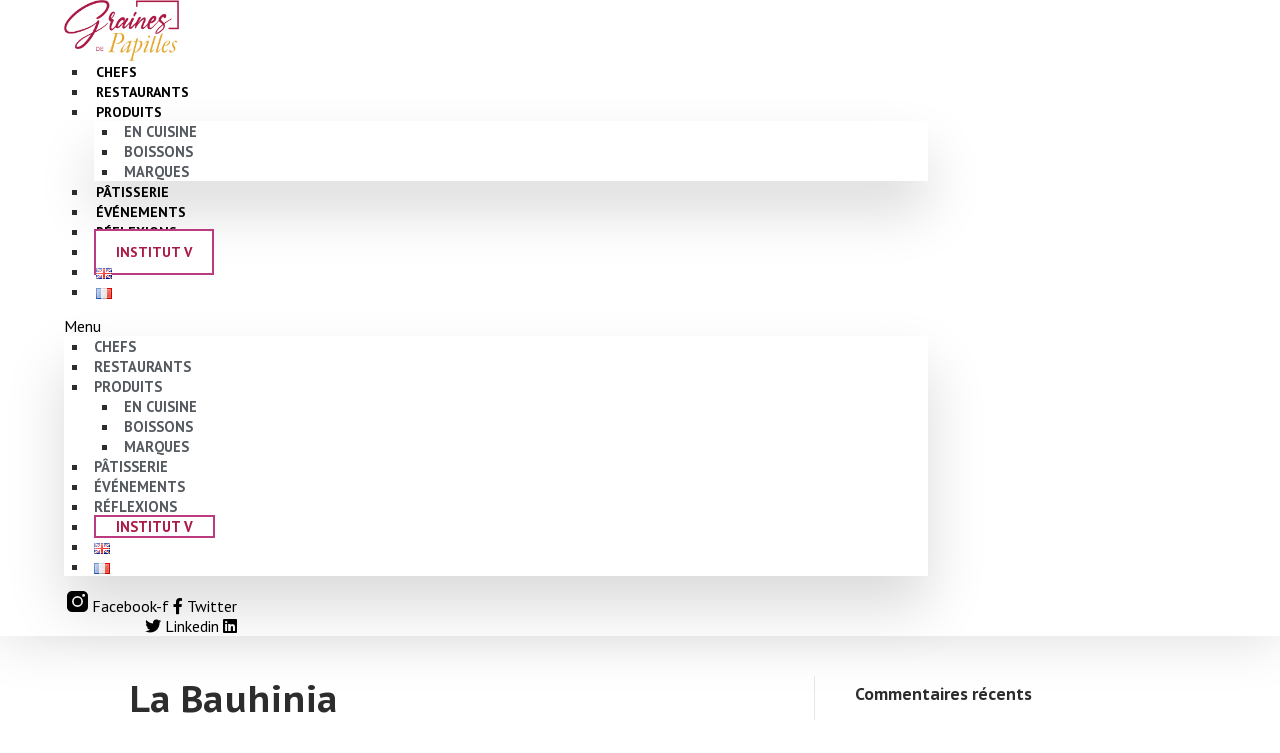

--- FILE ---
content_type: text/html; charset=UTF-8
request_url: https://www.grainesdepapilles.com/menu-green-shangrila-paris/bauhinia-green/
body_size: 16103
content:
<!DOCTYPE html>
<html lang="fr-FR">
<head>
	<meta charset="UTF-8">
	<meta name="viewport" content="width=device-width, initial-scale=1.0, viewport-fit=cover" />		<meta name='robots' content='index, follow, max-image-preview:large, max-snippet:-1, max-video-preview:-1' />

	<!-- This site is optimized with the Yoast SEO plugin v20.5 - https://yoast.com/wordpress/plugins/seo/ -->
	<title>La Bauhinia - Graines de Papilles</title>
	<link rel="canonical" href="https://www.grainesdepapilles.com/wp-content/uploads/2016/01/BAUHINIA-GREEN.jpg" />
	<meta property="og:locale" content="fr_FR" />
	<meta property="og:type" content="article" />
	<meta property="og:title" content="La Bauhinia - Graines de Papilles" />
	<meta property="og:description" content="Crédit Photo : Shangri-La Hotel Paris" />
	<meta property="og:url" content="https://www.grainesdepapilles.com/wp-content/uploads/2016/01/BAUHINIA-GREEN.jpg" />
	<meta property="og:site_name" content="Graines de Papilles" />
	<meta property="article:modified_time" content="2018-04-11T21:18:45+00:00" />
	<meta property="og:image" content="https://www.grainesdepapilles.com/menu-green-shangrila-paris/bauhinia-green" />
	<meta property="og:image:width" content="800" />
	<meta property="og:image:height" content="533" />
	<meta property="og:image:type" content="image/jpeg" />
	<meta name="twitter:card" content="summary_large_image" />
	<meta name="twitter:site" content="@GrainesPapilles" />
	<script type="application/ld+json" class="yoast-schema-graph">{"@context":"https://schema.org","@graph":[{"@type":"WebPage","@id":"https://www.grainesdepapilles.com/wp-content/uploads/2016/01/BAUHINIA-GREEN.jpg","url":"https://www.grainesdepapilles.com/wp-content/uploads/2016/01/BAUHINIA-GREEN.jpg","name":"La Bauhinia - Graines de Papilles","isPartOf":{"@id":"https://www.grainesdepapilles.com/#website"},"primaryImageOfPage":{"@id":"https://www.grainesdepapilles.com/wp-content/uploads/2016/01/BAUHINIA-GREEN.jpg#primaryimage"},"image":{"@id":"https://www.grainesdepapilles.com/wp-content/uploads/2016/01/BAUHINIA-GREEN.jpg#primaryimage"},"thumbnailUrl":"https://www.grainesdepapilles.com/wp-content/uploads/2016/01/BAUHINIA-GREEN.jpg","datePublished":"2018-03-24T23:33:45+00:00","dateModified":"2018-04-11T21:18:45+00:00","breadcrumb":{"@id":"https://www.grainesdepapilles.com/wp-content/uploads/2016/01/BAUHINIA-GREEN.jpg#breadcrumb"},"inLanguage":"fr-FR","potentialAction":[{"@type":"ReadAction","target":["https://www.grainesdepapilles.com/wp-content/uploads/2016/01/BAUHINIA-GREEN.jpg"]}]},{"@type":"ImageObject","inLanguage":"fr-FR","@id":"https://www.grainesdepapilles.com/wp-content/uploads/2016/01/BAUHINIA-GREEN.jpg#primaryimage","url":"https://www.grainesdepapilles.com/wp-content/uploads/2016/01/BAUHINIA-GREEN.jpg","contentUrl":"https://www.grainesdepapilles.com/wp-content/uploads/2016/01/BAUHINIA-GREEN.jpg","width":800,"height":533,"caption":"Crédit Photo : Shangri-La Hotel Paris"},{"@type":"BreadcrumbList","@id":"https://www.grainesdepapilles.com/wp-content/uploads/2016/01/BAUHINIA-GREEN.jpg#breadcrumb","itemListElement":[{"@type":"ListItem","position":1,"name":"Accueil","item":"https://www.grainesdepapilles.com/"},{"@type":"ListItem","position":2,"name":"Le menu green du Shangri-La Hotel Paris","item":"https://www.grainesdepapilles.com/menu-green-shangrila-paris/"},{"@type":"ListItem","position":3,"name":"La Bauhinia"}]},{"@type":"WebSite","@id":"https://www.grainesdepapilles.com/#website","url":"https://www.grainesdepapilles.com/","name":"Graines de Papilles","description":"Le média de la gastronomie végétale","publisher":{"@id":"https://www.grainesdepapilles.com/#/schema/person/ab02abae60c34c4325c7194e16af044d"},"potentialAction":[{"@type":"SearchAction","target":{"@type":"EntryPoint","urlTemplate":"https://www.grainesdepapilles.com/?s={search_term_string}"},"query-input":"required name=search_term_string"}],"inLanguage":"fr-FR"},{"@type":["Person","Organization"],"@id":"https://www.grainesdepapilles.com/#/schema/person/ab02abae60c34c4325c7194e16af044d","name":"Karine Castro","image":{"@type":"ImageObject","inLanguage":"fr-FR","@id":"https://www.grainesdepapilles.com/#/schema/person/image/","url":"https://www.grainesdepapilles.com/wp-content/uploads/2018/01/KARINE-2.jpg","contentUrl":"https://www.grainesdepapilles.com/wp-content/uploads/2018/01/KARINE-2.jpg","width":800,"height":533,"caption":"Karine Castro"},"logo":{"@id":"https://www.grainesdepapilles.com/#/schema/person/image/"}}]}</script>
	<!-- / Yoast SEO plugin. -->


<link rel='dns-prefetch' href='//ajax.googleapis.com' />
<link href='https://fonts.gstatic.com' crossorigin rel='preconnect' />
<link rel="alternate" type="application/rss+xml" title="Graines de Papilles &raquo; Flux" href="https://www.grainesdepapilles.com/feed/" />
<link rel="alternate" type="application/rss+xml" title="Graines de Papilles &raquo; Flux des commentaires" href="https://www.grainesdepapilles.com/comments/feed/" />
<link rel="alternate" type="application/rss+xml" title="Graines de Papilles &raquo; La Bauhinia Flux des commentaires" href="https://www.grainesdepapilles.com/menu-green-shangrila-paris/bauhinia-green/feed/" />
		<!-- This site uses the Google Analytics by MonsterInsights plugin v9.10.1 - Using Analytics tracking - https://www.monsterinsights.com/ -->
							<script src="//www.googletagmanager.com/gtag/js?id=G-B5Q7JRDBP3"  data-cfasync="false" data-wpfc-render="false" async></script>
			<script data-cfasync="false" data-wpfc-render="false">
				var mi_version = '9.10.1';
				var mi_track_user = true;
				var mi_no_track_reason = '';
								var MonsterInsightsDefaultLocations = {"page_location":"https:\/\/www.grainesdepapilles.com\/menu-green-shangrila-paris\/bauhinia-green\/"};
								if ( typeof MonsterInsightsPrivacyGuardFilter === 'function' ) {
					var MonsterInsightsLocations = (typeof MonsterInsightsExcludeQuery === 'object') ? MonsterInsightsPrivacyGuardFilter( MonsterInsightsExcludeQuery ) : MonsterInsightsPrivacyGuardFilter( MonsterInsightsDefaultLocations );
				} else {
					var MonsterInsightsLocations = (typeof MonsterInsightsExcludeQuery === 'object') ? MonsterInsightsExcludeQuery : MonsterInsightsDefaultLocations;
				}

								var disableStrs = [
										'ga-disable-G-B5Q7JRDBP3',
									];

				/* Function to detect opted out users */
				function __gtagTrackerIsOptedOut() {
					for (var index = 0; index < disableStrs.length; index++) {
						if (document.cookie.indexOf(disableStrs[index] + '=true') > -1) {
							return true;
						}
					}

					return false;
				}

				/* Disable tracking if the opt-out cookie exists. */
				if (__gtagTrackerIsOptedOut()) {
					for (var index = 0; index < disableStrs.length; index++) {
						window[disableStrs[index]] = true;
					}
				}

				/* Opt-out function */
				function __gtagTrackerOptout() {
					for (var index = 0; index < disableStrs.length; index++) {
						document.cookie = disableStrs[index] + '=true; expires=Thu, 31 Dec 2099 23:59:59 UTC; path=/';
						window[disableStrs[index]] = true;
					}
				}

				if ('undefined' === typeof gaOptout) {
					function gaOptout() {
						__gtagTrackerOptout();
					}
				}
								window.dataLayer = window.dataLayer || [];

				window.MonsterInsightsDualTracker = {
					helpers: {},
					trackers: {},
				};
				if (mi_track_user) {
					function __gtagDataLayer() {
						dataLayer.push(arguments);
					}

					function __gtagTracker(type, name, parameters) {
						if (!parameters) {
							parameters = {};
						}

						if (parameters.send_to) {
							__gtagDataLayer.apply(null, arguments);
							return;
						}

						if (type === 'event') {
														parameters.send_to = monsterinsights_frontend.v4_id;
							var hookName = name;
							if (typeof parameters['event_category'] !== 'undefined') {
								hookName = parameters['event_category'] + ':' + name;
							}

							if (typeof MonsterInsightsDualTracker.trackers[hookName] !== 'undefined') {
								MonsterInsightsDualTracker.trackers[hookName](parameters);
							} else {
								__gtagDataLayer('event', name, parameters);
							}
							
						} else {
							__gtagDataLayer.apply(null, arguments);
						}
					}

					__gtagTracker('js', new Date());
					__gtagTracker('set', {
						'developer_id.dZGIzZG': true,
											});
					if ( MonsterInsightsLocations.page_location ) {
						__gtagTracker('set', MonsterInsightsLocations);
					}
										__gtagTracker('config', 'G-B5Q7JRDBP3', {"forceSSL":"true","anonymize_ip":"true"} );
										window.gtag = __gtagTracker;										(function () {
						/* https://developers.google.com/analytics/devguides/collection/analyticsjs/ */
						/* ga and __gaTracker compatibility shim. */
						var noopfn = function () {
							return null;
						};
						var newtracker = function () {
							return new Tracker();
						};
						var Tracker = function () {
							return null;
						};
						var p = Tracker.prototype;
						p.get = noopfn;
						p.set = noopfn;
						p.send = function () {
							var args = Array.prototype.slice.call(arguments);
							args.unshift('send');
							__gaTracker.apply(null, args);
						};
						var __gaTracker = function () {
							var len = arguments.length;
							if (len === 0) {
								return;
							}
							var f = arguments[len - 1];
							if (typeof f !== 'object' || f === null || typeof f.hitCallback !== 'function') {
								if ('send' === arguments[0]) {
									var hitConverted, hitObject = false, action;
									if ('event' === arguments[1]) {
										if ('undefined' !== typeof arguments[3]) {
											hitObject = {
												'eventAction': arguments[3],
												'eventCategory': arguments[2],
												'eventLabel': arguments[4],
												'value': arguments[5] ? arguments[5] : 1,
											}
										}
									}
									if ('pageview' === arguments[1]) {
										if ('undefined' !== typeof arguments[2]) {
											hitObject = {
												'eventAction': 'page_view',
												'page_path': arguments[2],
											}
										}
									}
									if (typeof arguments[2] === 'object') {
										hitObject = arguments[2];
									}
									if (typeof arguments[5] === 'object') {
										Object.assign(hitObject, arguments[5]);
									}
									if ('undefined' !== typeof arguments[1].hitType) {
										hitObject = arguments[1];
										if ('pageview' === hitObject.hitType) {
											hitObject.eventAction = 'page_view';
										}
									}
									if (hitObject) {
										action = 'timing' === arguments[1].hitType ? 'timing_complete' : hitObject.eventAction;
										hitConverted = mapArgs(hitObject);
										__gtagTracker('event', action, hitConverted);
									}
								}
								return;
							}

							function mapArgs(args) {
								var arg, hit = {};
								var gaMap = {
									'eventCategory': 'event_category',
									'eventAction': 'event_action',
									'eventLabel': 'event_label',
									'eventValue': 'event_value',
									'nonInteraction': 'non_interaction',
									'timingCategory': 'event_category',
									'timingVar': 'name',
									'timingValue': 'value',
									'timingLabel': 'event_label',
									'page': 'page_path',
									'location': 'page_location',
									'title': 'page_title',
									'referrer' : 'page_referrer',
								};
								for (arg in args) {
																		if (!(!args.hasOwnProperty(arg) || !gaMap.hasOwnProperty(arg))) {
										hit[gaMap[arg]] = args[arg];
									} else {
										hit[arg] = args[arg];
									}
								}
								return hit;
							}

							try {
								f.hitCallback();
							} catch (ex) {
							}
						};
						__gaTracker.create = newtracker;
						__gaTracker.getByName = newtracker;
						__gaTracker.getAll = function () {
							return [];
						};
						__gaTracker.remove = noopfn;
						__gaTracker.loaded = true;
						window['__gaTracker'] = __gaTracker;
					})();
									} else {
										console.log("");
					(function () {
						function __gtagTracker() {
							return null;
						}

						window['__gtagTracker'] = __gtagTracker;
						window['gtag'] = __gtagTracker;
					})();
									}
			</script>
							<!-- / Google Analytics by MonsterInsights -->
		<style>
img.wp-smiley,
img.emoji {
	display: inline !important;
	border: none !important;
	box-shadow: none !important;
	height: 1em !important;
	width: 1em !important;
	margin: 0 0.07em !important;
	vertical-align: -0.1em !important;
	background: none !important;
	padding: 0 !important;
}
</style>
	<link rel='stylesheet' id='sbi_styles-css' href='https://www.grainesdepapilles.com/wp-content/plugins/instagram-feed/css/sbi-styles.min.css?ver=6.1.3' media='all' />
<link rel='stylesheet' id='wp-block-library-css' href='https://www.grainesdepapilles.com/wp-includes/css/dist/block-library/style.min.css?ver=6.2' media='all' />
<style id='wp-block-library-theme-inline-css'>
.wp-block-audio figcaption{color:#555;font-size:13px;text-align:center}.is-dark-theme .wp-block-audio figcaption{color:hsla(0,0%,100%,.65)}.wp-block-audio{margin:0 0 1em}.wp-block-code{border:1px solid #ccc;border-radius:4px;font-family:Menlo,Consolas,monaco,monospace;padding:.8em 1em}.wp-block-embed figcaption{color:#555;font-size:13px;text-align:center}.is-dark-theme .wp-block-embed figcaption{color:hsla(0,0%,100%,.65)}.wp-block-embed{margin:0 0 1em}.blocks-gallery-caption{color:#555;font-size:13px;text-align:center}.is-dark-theme .blocks-gallery-caption{color:hsla(0,0%,100%,.65)}.wp-block-image figcaption{color:#555;font-size:13px;text-align:center}.is-dark-theme .wp-block-image figcaption{color:hsla(0,0%,100%,.65)}.wp-block-image{margin:0 0 1em}.wp-block-pullquote{border-bottom:4px solid;border-top:4px solid;color:currentColor;margin-bottom:1.75em}.wp-block-pullquote cite,.wp-block-pullquote footer,.wp-block-pullquote__citation{color:currentColor;font-size:.8125em;font-style:normal;text-transform:uppercase}.wp-block-quote{border-left:.25em solid;margin:0 0 1.75em;padding-left:1em}.wp-block-quote cite,.wp-block-quote footer{color:currentColor;font-size:.8125em;font-style:normal;position:relative}.wp-block-quote.has-text-align-right{border-left:none;border-right:.25em solid;padding-left:0;padding-right:1em}.wp-block-quote.has-text-align-center{border:none;padding-left:0}.wp-block-quote.is-large,.wp-block-quote.is-style-large,.wp-block-quote.is-style-plain{border:none}.wp-block-search .wp-block-search__label{font-weight:700}.wp-block-search__button{border:1px solid #ccc;padding:.375em .625em}:where(.wp-block-group.has-background){padding:1.25em 2.375em}.wp-block-separator.has-css-opacity{opacity:.4}.wp-block-separator{border:none;border-bottom:2px solid;margin-left:auto;margin-right:auto}.wp-block-separator.has-alpha-channel-opacity{opacity:1}.wp-block-separator:not(.is-style-wide):not(.is-style-dots){width:100px}.wp-block-separator.has-background:not(.is-style-dots){border-bottom:none;height:1px}.wp-block-separator.has-background:not(.is-style-wide):not(.is-style-dots){height:2px}.wp-block-table{margin:0 0 1em}.wp-block-table td,.wp-block-table th{word-break:normal}.wp-block-table figcaption{color:#555;font-size:13px;text-align:center}.is-dark-theme .wp-block-table figcaption{color:hsla(0,0%,100%,.65)}.wp-block-video figcaption{color:#555;font-size:13px;text-align:center}.is-dark-theme .wp-block-video figcaption{color:hsla(0,0%,100%,.65)}.wp-block-video{margin:0 0 1em}.wp-block-template-part.has-background{margin-bottom:0;margin-top:0;padding:1.25em 2.375em}
</style>
<link rel='stylesheet' id='classic-theme-styles-css' href='https://www.grainesdepapilles.com/wp-includes/css/classic-themes.min.css?ver=6.2' media='all' />
<style id='global-styles-inline-css'>
body{--wp--preset--color--black: #000000;--wp--preset--color--cyan-bluish-gray: #abb8c3;--wp--preset--color--white: #ffffff;--wp--preset--color--pale-pink: #f78da7;--wp--preset--color--vivid-red: #cf2e2e;--wp--preset--color--luminous-vivid-orange: #ff6900;--wp--preset--color--luminous-vivid-amber: #fcb900;--wp--preset--color--light-green-cyan: #7bdcb5;--wp--preset--color--vivid-green-cyan: #00d084;--wp--preset--color--pale-cyan-blue: #8ed1fc;--wp--preset--color--vivid-cyan-blue: #0693e3;--wp--preset--color--vivid-purple: #9b51e0;--wp--preset--gradient--vivid-cyan-blue-to-vivid-purple: linear-gradient(135deg,rgba(6,147,227,1) 0%,rgb(155,81,224) 100%);--wp--preset--gradient--light-green-cyan-to-vivid-green-cyan: linear-gradient(135deg,rgb(122,220,180) 0%,rgb(0,208,130) 100%);--wp--preset--gradient--luminous-vivid-amber-to-luminous-vivid-orange: linear-gradient(135deg,rgba(252,185,0,1) 0%,rgba(255,105,0,1) 100%);--wp--preset--gradient--luminous-vivid-orange-to-vivid-red: linear-gradient(135deg,rgba(255,105,0,1) 0%,rgb(207,46,46) 100%);--wp--preset--gradient--very-light-gray-to-cyan-bluish-gray: linear-gradient(135deg,rgb(238,238,238) 0%,rgb(169,184,195) 100%);--wp--preset--gradient--cool-to-warm-spectrum: linear-gradient(135deg,rgb(74,234,220) 0%,rgb(151,120,209) 20%,rgb(207,42,186) 40%,rgb(238,44,130) 60%,rgb(251,105,98) 80%,rgb(254,248,76) 100%);--wp--preset--gradient--blush-light-purple: linear-gradient(135deg,rgb(255,206,236) 0%,rgb(152,150,240) 100%);--wp--preset--gradient--blush-bordeaux: linear-gradient(135deg,rgb(254,205,165) 0%,rgb(254,45,45) 50%,rgb(107,0,62) 100%);--wp--preset--gradient--luminous-dusk: linear-gradient(135deg,rgb(255,203,112) 0%,rgb(199,81,192) 50%,rgb(65,88,208) 100%);--wp--preset--gradient--pale-ocean: linear-gradient(135deg,rgb(255,245,203) 0%,rgb(182,227,212) 50%,rgb(51,167,181) 100%);--wp--preset--gradient--electric-grass: linear-gradient(135deg,rgb(202,248,128) 0%,rgb(113,206,126) 100%);--wp--preset--gradient--midnight: linear-gradient(135deg,rgb(2,3,129) 0%,rgb(40,116,252) 100%);--wp--preset--duotone--dark-grayscale: url('#wp-duotone-dark-grayscale');--wp--preset--duotone--grayscale: url('#wp-duotone-grayscale');--wp--preset--duotone--purple-yellow: url('#wp-duotone-purple-yellow');--wp--preset--duotone--blue-red: url('#wp-duotone-blue-red');--wp--preset--duotone--midnight: url('#wp-duotone-midnight');--wp--preset--duotone--magenta-yellow: url('#wp-duotone-magenta-yellow');--wp--preset--duotone--purple-green: url('#wp-duotone-purple-green');--wp--preset--duotone--blue-orange: url('#wp-duotone-blue-orange');--wp--preset--font-size--small: 13px;--wp--preset--font-size--medium: 20px;--wp--preset--font-size--large: 36px;--wp--preset--font-size--x-large: 42px;--wp--preset--spacing--20: 0.44rem;--wp--preset--spacing--30: 0.67rem;--wp--preset--spacing--40: 1rem;--wp--preset--spacing--50: 1.5rem;--wp--preset--spacing--60: 2.25rem;--wp--preset--spacing--70: 3.38rem;--wp--preset--spacing--80: 5.06rem;--wp--preset--shadow--natural: 6px 6px 9px rgba(0, 0, 0, 0.2);--wp--preset--shadow--deep: 12px 12px 50px rgba(0, 0, 0, 0.4);--wp--preset--shadow--sharp: 6px 6px 0px rgba(0, 0, 0, 0.2);--wp--preset--shadow--outlined: 6px 6px 0px -3px rgba(255, 255, 255, 1), 6px 6px rgba(0, 0, 0, 1);--wp--preset--shadow--crisp: 6px 6px 0px rgba(0, 0, 0, 1);}:where(.is-layout-flex){gap: 0.5em;}body .is-layout-flow > .alignleft{float: left;margin-inline-start: 0;margin-inline-end: 2em;}body .is-layout-flow > .alignright{float: right;margin-inline-start: 2em;margin-inline-end: 0;}body .is-layout-flow > .aligncenter{margin-left: auto !important;margin-right: auto !important;}body .is-layout-constrained > .alignleft{float: left;margin-inline-start: 0;margin-inline-end: 2em;}body .is-layout-constrained > .alignright{float: right;margin-inline-start: 2em;margin-inline-end: 0;}body .is-layout-constrained > .aligncenter{margin-left: auto !important;margin-right: auto !important;}body .is-layout-constrained > :where(:not(.alignleft):not(.alignright):not(.alignfull)){max-width: var(--wp--style--global--content-size);margin-left: auto !important;margin-right: auto !important;}body .is-layout-constrained > .alignwide{max-width: var(--wp--style--global--wide-size);}body .is-layout-flex{display: flex;}body .is-layout-flex{flex-wrap: wrap;align-items: center;}body .is-layout-flex > *{margin: 0;}:where(.wp-block-columns.is-layout-flex){gap: 2em;}.has-black-color{color: var(--wp--preset--color--black) !important;}.has-cyan-bluish-gray-color{color: var(--wp--preset--color--cyan-bluish-gray) !important;}.has-white-color{color: var(--wp--preset--color--white) !important;}.has-pale-pink-color{color: var(--wp--preset--color--pale-pink) !important;}.has-vivid-red-color{color: var(--wp--preset--color--vivid-red) !important;}.has-luminous-vivid-orange-color{color: var(--wp--preset--color--luminous-vivid-orange) !important;}.has-luminous-vivid-amber-color{color: var(--wp--preset--color--luminous-vivid-amber) !important;}.has-light-green-cyan-color{color: var(--wp--preset--color--light-green-cyan) !important;}.has-vivid-green-cyan-color{color: var(--wp--preset--color--vivid-green-cyan) !important;}.has-pale-cyan-blue-color{color: var(--wp--preset--color--pale-cyan-blue) !important;}.has-vivid-cyan-blue-color{color: var(--wp--preset--color--vivid-cyan-blue) !important;}.has-vivid-purple-color{color: var(--wp--preset--color--vivid-purple) !important;}.has-black-background-color{background-color: var(--wp--preset--color--black) !important;}.has-cyan-bluish-gray-background-color{background-color: var(--wp--preset--color--cyan-bluish-gray) !important;}.has-white-background-color{background-color: var(--wp--preset--color--white) !important;}.has-pale-pink-background-color{background-color: var(--wp--preset--color--pale-pink) !important;}.has-vivid-red-background-color{background-color: var(--wp--preset--color--vivid-red) !important;}.has-luminous-vivid-orange-background-color{background-color: var(--wp--preset--color--luminous-vivid-orange) !important;}.has-luminous-vivid-amber-background-color{background-color: var(--wp--preset--color--luminous-vivid-amber) !important;}.has-light-green-cyan-background-color{background-color: var(--wp--preset--color--light-green-cyan) !important;}.has-vivid-green-cyan-background-color{background-color: var(--wp--preset--color--vivid-green-cyan) !important;}.has-pale-cyan-blue-background-color{background-color: var(--wp--preset--color--pale-cyan-blue) !important;}.has-vivid-cyan-blue-background-color{background-color: var(--wp--preset--color--vivid-cyan-blue) !important;}.has-vivid-purple-background-color{background-color: var(--wp--preset--color--vivid-purple) !important;}.has-black-border-color{border-color: var(--wp--preset--color--black) !important;}.has-cyan-bluish-gray-border-color{border-color: var(--wp--preset--color--cyan-bluish-gray) !important;}.has-white-border-color{border-color: var(--wp--preset--color--white) !important;}.has-pale-pink-border-color{border-color: var(--wp--preset--color--pale-pink) !important;}.has-vivid-red-border-color{border-color: var(--wp--preset--color--vivid-red) !important;}.has-luminous-vivid-orange-border-color{border-color: var(--wp--preset--color--luminous-vivid-orange) !important;}.has-luminous-vivid-amber-border-color{border-color: var(--wp--preset--color--luminous-vivid-amber) !important;}.has-light-green-cyan-border-color{border-color: var(--wp--preset--color--light-green-cyan) !important;}.has-vivid-green-cyan-border-color{border-color: var(--wp--preset--color--vivid-green-cyan) !important;}.has-pale-cyan-blue-border-color{border-color: var(--wp--preset--color--pale-cyan-blue) !important;}.has-vivid-cyan-blue-border-color{border-color: var(--wp--preset--color--vivid-cyan-blue) !important;}.has-vivid-purple-border-color{border-color: var(--wp--preset--color--vivid-purple) !important;}.has-vivid-cyan-blue-to-vivid-purple-gradient-background{background: var(--wp--preset--gradient--vivid-cyan-blue-to-vivid-purple) !important;}.has-light-green-cyan-to-vivid-green-cyan-gradient-background{background: var(--wp--preset--gradient--light-green-cyan-to-vivid-green-cyan) !important;}.has-luminous-vivid-amber-to-luminous-vivid-orange-gradient-background{background: var(--wp--preset--gradient--luminous-vivid-amber-to-luminous-vivid-orange) !important;}.has-luminous-vivid-orange-to-vivid-red-gradient-background{background: var(--wp--preset--gradient--luminous-vivid-orange-to-vivid-red) !important;}.has-very-light-gray-to-cyan-bluish-gray-gradient-background{background: var(--wp--preset--gradient--very-light-gray-to-cyan-bluish-gray) !important;}.has-cool-to-warm-spectrum-gradient-background{background: var(--wp--preset--gradient--cool-to-warm-spectrum) !important;}.has-blush-light-purple-gradient-background{background: var(--wp--preset--gradient--blush-light-purple) !important;}.has-blush-bordeaux-gradient-background{background: var(--wp--preset--gradient--blush-bordeaux) !important;}.has-luminous-dusk-gradient-background{background: var(--wp--preset--gradient--luminous-dusk) !important;}.has-pale-ocean-gradient-background{background: var(--wp--preset--gradient--pale-ocean) !important;}.has-electric-grass-gradient-background{background: var(--wp--preset--gradient--electric-grass) !important;}.has-midnight-gradient-background{background: var(--wp--preset--gradient--midnight) !important;}.has-small-font-size{font-size: var(--wp--preset--font-size--small) !important;}.has-medium-font-size{font-size: var(--wp--preset--font-size--medium) !important;}.has-large-font-size{font-size: var(--wp--preset--font-size--large) !important;}.has-x-large-font-size{font-size: var(--wp--preset--font-size--x-large) !important;}
.wp-block-navigation a:where(:not(.wp-element-button)){color: inherit;}
:where(.wp-block-columns.is-layout-flex){gap: 2em;}
.wp-block-pullquote{font-size: 1.5em;line-height: 1.6;}
</style>
<style id='wpgb-head-inline-css'>
.wp-grid-builder:not(.wpgb-template),.wpgb-facet{opacity:0.01}.wpgb-facet fieldset{margin:0;padding:0;border:none;outline:none;box-shadow:none}.wpgb-facet fieldset:last-child{margin-bottom:40px;}.wpgb-facet fieldset legend.wpgb-sr-only{height:1px;width:1px}
</style>
<link rel='stylesheet' id='elementor-icons-css' href='https://www.grainesdepapilles.com/wp-content/plugins/elementor/assets/lib/eicons/css/elementor-icons.min.css?ver=5.18.0' media='all' />
<link rel='stylesheet' id='elementor-frontend-css' href='https://www.grainesdepapilles.com/wp-content/plugins/elementor/assets/css/frontend.min.css?ver=3.12.1' media='all' />
<link rel='stylesheet' id='swiper-css' href='https://www.grainesdepapilles.com/wp-content/plugins/elementor/assets/lib/swiper/css/swiper.min.css?ver=5.3.6' media='all' />
<link rel='stylesheet' id='elementor-post-16107-css' href='https://www.grainesdepapilles.com/wp-content/uploads/elementor/css/post-16107.css?ver=1668084704' media='all' />
<link rel='stylesheet' id='elementor-pro-css' href='https://www.grainesdepapilles.com/wp-content/plugins/elementor-pro/assets/css/frontend.min.css?ver=3.11.7' media='all' />
<link rel='stylesheet' id='eihe-front-style-css' href='https://www.grainesdepapilles.com/wp-content/plugins/image-hover-effects-addon-for-elementor/assets/style.min.css?ver=1.3.7' media='all' />
<link rel='stylesheet' id='elementor-post-16126-css' href='https://www.grainesdepapilles.com/wp-content/uploads/elementor/css/post-16126.css?ver=1668084705' media='all' />
<link rel='stylesheet' id='elementor-post-16163-css' href='https://www.grainesdepapilles.com/wp-content/uploads/elementor/css/post-16163.css?ver=1668084705' media='all' />
<link rel='stylesheet' id='jquery-magnificpopup-css' href='https://www.grainesdepapilles.com/wp-content/themes/bb-theme/css/jquery.magnificpopup.css?ver=1.7.6.3' media='all' />
<link rel='stylesheet' id='bootstrap-css' href='https://www.grainesdepapilles.com/wp-content/themes/bb-theme/css/bootstrap.min.css?ver=1.7.6.3' media='all' />
<link rel='stylesheet' id='fl-automator-skin-css' href='https://www.grainesdepapilles.com/wp-content/uploads/bb-theme/skin-627d2a9d486d5.css?ver=1.7.6.3' media='all' />
<link rel='stylesheet' id='google-fonts-1-css' href='https://fonts.googleapis.com/css?family=Roboto+Slab%3A100%2C100italic%2C200%2C200italic%2C300%2C300italic%2C400%2C400italic%2C500%2C500italic%2C600%2C600italic%2C700%2C700italic%2C800%2C800italic%2C900%2C900italic%7CRoboto%3A100%2C100italic%2C200%2C200italic%2C300%2C300italic%2C400%2C400italic%2C500%2C500italic%2C600%2C600italic%2C700%2C700italic%2C800%2C800italic%2C900%2C900italic%7CPT+Sans%3A100%2C100italic%2C200%2C200italic%2C300%2C300italic%2C400%2C400italic%2C500%2C500italic%2C600%2C600italic%2C700%2C700italic%2C800%2C800italic%2C900%2C900italic&#038;display=auto&#038;ver=6.2' media='all' />
<link rel='stylesheet' id='elementor-icons-shared-0-css' href='https://www.grainesdepapilles.com/wp-content/plugins/elementor/assets/lib/font-awesome/css/fontawesome.min.css?ver=5.15.3' media='all' />
<link rel='stylesheet' id='elementor-icons-fa-solid-css' href='https://www.grainesdepapilles.com/wp-content/plugins/elementor/assets/lib/font-awesome/css/solid.min.css?ver=5.15.3' media='all' />
<link rel='stylesheet' id='elementor-icons-fa-brands-css' href='https://www.grainesdepapilles.com/wp-content/plugins/elementor/assets/lib/font-awesome/css/brands.min.css?ver=5.15.3' media='all' />
<link rel="preconnect" href="https://fonts.gstatic.com/" crossorigin><script src='https://www.grainesdepapilles.com/wp-content/plugins/google-analytics-for-wordpress/assets/js/frontend-gtag.min.js?ver=9.10.1' id='monsterinsights-frontend-script-js'></script>
<script data-cfasync="false" data-wpfc-render="false" id='monsterinsights-frontend-script-js-extra'>var monsterinsights_frontend = {"js_events_tracking":"true","download_extensions":"doc,pdf,ppt,zip,xls,docx,pptx,xlsx","inbound_paths":"[]","home_url":"https:\/\/www.grainesdepapilles.com","hash_tracking":"false","v4_id":"G-B5Q7JRDBP3"};</script>
<script src='https://www.grainesdepapilles.com/wp-includes/js/jquery/jquery.min.js?ver=3.6.3' id='jquery-core-js'></script>
<script src='https://www.grainesdepapilles.com/wp-includes/js/jquery/jquery-migrate.min.js?ver=3.4.0' id='jquery-migrate-js'></script>
<link rel="https://api.w.org/" href="https://www.grainesdepapilles.com/wp-json/" /><link rel="alternate" type="application/json" href="https://www.grainesdepapilles.com/wp-json/wp/v2/media/14379" /><link rel="EditURI" type="application/rsd+xml" title="RSD" href="https://www.grainesdepapilles.com/xmlrpc.php?rsd" />
<link rel="wlwmanifest" type="application/wlwmanifest+xml" href="https://www.grainesdepapilles.com/wp-includes/wlwmanifest.xml" />
<meta name="generator" content="WordPress 6.2" />
<link rel='shortlink' href='https://www.grainesdepapilles.com/?p=14379' />
<link rel="alternate" type="application/json+oembed" href="https://www.grainesdepapilles.com/wp-json/oembed/1.0/embed?url=https%3A%2F%2Fwww.grainesdepapilles.com%2Fmenu-green-shangrila-paris%2Fbauhinia-green%2F" />
<link rel="alternate" type="text/xml+oembed" href="https://www.grainesdepapilles.com/wp-json/oembed/1.0/embed?url=https%3A%2F%2Fwww.grainesdepapilles.com%2Fmenu-green-shangrila-paris%2Fbauhinia-green%2F&#038;format=xml" />
<noscript><style>.wp-grid-builder .wpgb-card.wpgb-card-hidden .wpgb-card-wrapper{opacity:1!important;visibility:visible!important;transform:none!important}.wpgb-facet {opacity:1!important;pointer-events:auto!important}.wpgb-facet *:not(.wpgb-pagination-facet){display:none}</style></noscript>    <!-- Google tag (gtag.js) -->
    <script async src="https://www.googletagmanager.com/gtag/js?id=G-B5Q7JRDBP3"></script>
    <script>
    window.dataLayer = window.dataLayer || [];
    function gtag(){dataLayer.push(arguments);}
    gtag('js', new Date());

    gtag('config', 'G-B5Q7JRDBP3');
    </script>
<meta name="generator" content="Elementor 3.12.1; features: e_dom_optimization, a11y_improvements, additional_custom_breakpoints; settings: css_print_method-external, google_font-enabled, font_display-auto">
<style>.recentcomments a{display:inline !important;padding:0 !important;margin:0 !important;}</style><link rel="icon" href="https://www.grainesdepapilles.com/wp-content/uploads/2016/03/Logo-GDP-3-150x131.png" sizes="32x32" />
<link rel="icon" href="https://www.grainesdepapilles.com/wp-content/uploads/2016/03/Logo-GDP-3.png" sizes="192x192" />
<link rel="apple-touch-icon" href="https://www.grainesdepapilles.com/wp-content/uploads/2016/03/Logo-GDP-3.png" />
<meta name="msapplication-TileImage" content="https://www.grainesdepapilles.com/wp-content/uploads/2016/03/Logo-GDP-3.png" />
		<style id="wp-custom-css">
			/* taille hamburger menu */

.uabb-creative-menu-mobile-toggle.hamburger .uabb-svg-container, .uabb-creative-menu-mobile-toggle.hamburger-label .uabb-svg-container {
    display: inline-block;
    position: relative;
    width: 1em;
    height: 1em;
    vertical-align: middle;
}

/* gestion des espaces sur les index d'archives */

.uabb-blog-posts-description {
    padding-top: 0em;
    word-wrap: break-word;
}

.uabb-blog-post-content .uabb-read-more-text {
    padding-top: 0.5em;
		padding-bottom: 0.5em;
    display: block;
}

/* gestion bullets dans articles */

ul, ol {
    margin-top: 0;
    margin-bottom: 15px;
		padding-left: 25px;
}

li {
    list-style-type: square; 
    padding-left: 5px;
}



blockquote {
padding: 0px 10px;
margin: 20px 0px 10px 0px;
font-size: 16px;
border-left: 2px solid #ffffff;
}

.wp-caption {
    background: #ffffff !important;
		border: 0px !important;
    padding: 20px 0px !important;
}

.wp-caption p.wp-caption-text {
    padding: 5px 0px 0px 0px !important;
}

.categories-articles a {
    display: block;
}

.menu-institut-v a {
	color: #AB1945!important;
		background: white;
	padding-left: 20px!important;
	padding-right: 20px!important;
	text-decoration: none;
	border: 2px solid #bb3b80;
	margin-top: -2px;
}

.menu-institut-v a:hover {
	color: white!important;
		background: #AB1945;
	border: 2px solid #bb3b80;
}

/*Homepage*/
#titre-homepage h1 {
	font-weight: 400!important
}

/*CSS Articles*/
#article_gdp img {
	margin-top: 20px;
}

#article_gdp h2 {
	font-size : 1.3em;
	margin-top: 45px;
	margin-bottom: 30px;
	color : #AB1945;
}

/*format vidéo YT article */
@media only screen and (min-width: 768px) {
.wp-block-embed-youtube iframe {
	height:450px;
	}
}

/* en savoir plus */
.en-savoir-plus a {
	color: #AB1945;;
}
/*
#article_gdp .is-style-default {
	width: 10% !important;
  margin: 20px auto 30px !important;
	height: 1px !important;
}

/*Article en relation*/
.elementor-card-shadow-yes .elementor-post__card {
box-shadow: rgb(0 0 0 / 14%) 0 0 55px 0!important;
}

/*Instagram*/
.sb_instagram_header, .sbi_load_btn {
	display: none!important;
}

/*Masquer Recaptcha*/
.grecaptcha-badge { 
    visibility: hidden;
}
/* Alignenement crédit des photos*/
figcaption, .wp-caption p.wp-caption-text {
    color: #555!important;
    font-size: 13px!important;
    text-align: left!important;
    margin-top: .5em!important;
}
.legende-blanche figcaption {
	color: #FFF!important;
}


/* Liens articles */
#article_gdp p a {
	color : #AB1945!important;
}

.bouton-grenad a:hover {
	color:#FFF!important;
}


/* Bouton GridBluider */
.bouton-gridbuilder {
	color: #FFFFFF;
    background-color: #AB1945;
    border-radius: 0px 0px 0px 0px;
    box-shadow: 0px 0px 55px 0px rgb(0 0 0 / 14%);
		font-size: 16px;
    padding: 15px 30px;
}

.button-partner a:hover{
	color:#FFF!important;
}		</style>
		</head>
<body class="attachment attachment-template-default single single-attachment postid-14379 attachmentid-14379 attachment-jpeg fl-framework-bootstrap fl-preset-default fl-full-width fl-search-active elementor-default elementor-kit-16107">
<svg xmlns="http://www.w3.org/2000/svg" viewBox="0 0 0 0" width="0" height="0" focusable="false" role="none" style="visibility: hidden; position: absolute; left: -9999px; overflow: hidden;" ><defs><filter id="wp-duotone-dark-grayscale"><feColorMatrix color-interpolation-filters="sRGB" type="matrix" values=" .299 .587 .114 0 0 .299 .587 .114 0 0 .299 .587 .114 0 0 .299 .587 .114 0 0 " /><feComponentTransfer color-interpolation-filters="sRGB" ><feFuncR type="table" tableValues="0 0.49803921568627" /><feFuncG type="table" tableValues="0 0.49803921568627" /><feFuncB type="table" tableValues="0 0.49803921568627" /><feFuncA type="table" tableValues="1 1" /></feComponentTransfer><feComposite in2="SourceGraphic" operator="in" /></filter></defs></svg><svg xmlns="http://www.w3.org/2000/svg" viewBox="0 0 0 0" width="0" height="0" focusable="false" role="none" style="visibility: hidden; position: absolute; left: -9999px; overflow: hidden;" ><defs><filter id="wp-duotone-grayscale"><feColorMatrix color-interpolation-filters="sRGB" type="matrix" values=" .299 .587 .114 0 0 .299 .587 .114 0 0 .299 .587 .114 0 0 .299 .587 .114 0 0 " /><feComponentTransfer color-interpolation-filters="sRGB" ><feFuncR type="table" tableValues="0 1" /><feFuncG type="table" tableValues="0 1" /><feFuncB type="table" tableValues="0 1" /><feFuncA type="table" tableValues="1 1" /></feComponentTransfer><feComposite in2="SourceGraphic" operator="in" /></filter></defs></svg><svg xmlns="http://www.w3.org/2000/svg" viewBox="0 0 0 0" width="0" height="0" focusable="false" role="none" style="visibility: hidden; position: absolute; left: -9999px; overflow: hidden;" ><defs><filter id="wp-duotone-purple-yellow"><feColorMatrix color-interpolation-filters="sRGB" type="matrix" values=" .299 .587 .114 0 0 .299 .587 .114 0 0 .299 .587 .114 0 0 .299 .587 .114 0 0 " /><feComponentTransfer color-interpolation-filters="sRGB" ><feFuncR type="table" tableValues="0.54901960784314 0.98823529411765" /><feFuncG type="table" tableValues="0 1" /><feFuncB type="table" tableValues="0.71764705882353 0.25490196078431" /><feFuncA type="table" tableValues="1 1" /></feComponentTransfer><feComposite in2="SourceGraphic" operator="in" /></filter></defs></svg><svg xmlns="http://www.w3.org/2000/svg" viewBox="0 0 0 0" width="0" height="0" focusable="false" role="none" style="visibility: hidden; position: absolute; left: -9999px; overflow: hidden;" ><defs><filter id="wp-duotone-blue-red"><feColorMatrix color-interpolation-filters="sRGB" type="matrix" values=" .299 .587 .114 0 0 .299 .587 .114 0 0 .299 .587 .114 0 0 .299 .587 .114 0 0 " /><feComponentTransfer color-interpolation-filters="sRGB" ><feFuncR type="table" tableValues="0 1" /><feFuncG type="table" tableValues="0 0.27843137254902" /><feFuncB type="table" tableValues="0.5921568627451 0.27843137254902" /><feFuncA type="table" tableValues="1 1" /></feComponentTransfer><feComposite in2="SourceGraphic" operator="in" /></filter></defs></svg><svg xmlns="http://www.w3.org/2000/svg" viewBox="0 0 0 0" width="0" height="0" focusable="false" role="none" style="visibility: hidden; position: absolute; left: -9999px; overflow: hidden;" ><defs><filter id="wp-duotone-midnight"><feColorMatrix color-interpolation-filters="sRGB" type="matrix" values=" .299 .587 .114 0 0 .299 .587 .114 0 0 .299 .587 .114 0 0 .299 .587 .114 0 0 " /><feComponentTransfer color-interpolation-filters="sRGB" ><feFuncR type="table" tableValues="0 0" /><feFuncG type="table" tableValues="0 0.64705882352941" /><feFuncB type="table" tableValues="0 1" /><feFuncA type="table" tableValues="1 1" /></feComponentTransfer><feComposite in2="SourceGraphic" operator="in" /></filter></defs></svg><svg xmlns="http://www.w3.org/2000/svg" viewBox="0 0 0 0" width="0" height="0" focusable="false" role="none" style="visibility: hidden; position: absolute; left: -9999px; overflow: hidden;" ><defs><filter id="wp-duotone-magenta-yellow"><feColorMatrix color-interpolation-filters="sRGB" type="matrix" values=" .299 .587 .114 0 0 .299 .587 .114 0 0 .299 .587 .114 0 0 .299 .587 .114 0 0 " /><feComponentTransfer color-interpolation-filters="sRGB" ><feFuncR type="table" tableValues="0.78039215686275 1" /><feFuncG type="table" tableValues="0 0.94901960784314" /><feFuncB type="table" tableValues="0.35294117647059 0.47058823529412" /><feFuncA type="table" tableValues="1 1" /></feComponentTransfer><feComposite in2="SourceGraphic" operator="in" /></filter></defs></svg><svg xmlns="http://www.w3.org/2000/svg" viewBox="0 0 0 0" width="0" height="0" focusable="false" role="none" style="visibility: hidden; position: absolute; left: -9999px; overflow: hidden;" ><defs><filter id="wp-duotone-purple-green"><feColorMatrix color-interpolation-filters="sRGB" type="matrix" values=" .299 .587 .114 0 0 .299 .587 .114 0 0 .299 .587 .114 0 0 .299 .587 .114 0 0 " /><feComponentTransfer color-interpolation-filters="sRGB" ><feFuncR type="table" tableValues="0.65098039215686 0.40392156862745" /><feFuncG type="table" tableValues="0 1" /><feFuncB type="table" tableValues="0.44705882352941 0.4" /><feFuncA type="table" tableValues="1 1" /></feComponentTransfer><feComposite in2="SourceGraphic" operator="in" /></filter></defs></svg><svg xmlns="http://www.w3.org/2000/svg" viewBox="0 0 0 0" width="0" height="0" focusable="false" role="none" style="visibility: hidden; position: absolute; left: -9999px; overflow: hidden;" ><defs><filter id="wp-duotone-blue-orange"><feColorMatrix color-interpolation-filters="sRGB" type="matrix" values=" .299 .587 .114 0 0 .299 .587 .114 0 0 .299 .587 .114 0 0 .299 .587 .114 0 0 " /><feComponentTransfer color-interpolation-filters="sRGB" ><feFuncR type="table" tableValues="0.098039215686275 1" /><feFuncG type="table" tableValues="0 0.66274509803922" /><feFuncB type="table" tableValues="0.84705882352941 0.41960784313725" /><feFuncA type="table" tableValues="1 1" /></feComponentTransfer><feComposite in2="SourceGraphic" operator="in" /></filter></defs></svg>		<div data-elementor-type="header" data-elementor-id="16126" class="elementor elementor-16126 elementor-location-header">
								<section class="elementor-section elementor-top-section elementor-element elementor-element-50d8d4e6 elementor-section-full_width elementor-section-height-min-height elementor-section-items-stretch elementor-section-content-middle elementor-section-height-default" data-id="50d8d4e6" data-element_type="section" data-settings="{&quot;background_background&quot;:&quot;classic&quot;,&quot;sticky&quot;:&quot;top&quot;,&quot;sticky_effects_offset&quot;:100,&quot;sticky_on&quot;:[&quot;desktop&quot;,&quot;tablet&quot;,&quot;mobile&quot;],&quot;sticky_offset&quot;:0}">
						<div class="elementor-container elementor-column-gap-default">
					<div class="elementor-column elementor-col-25 elementor-top-column elementor-element elementor-element-3ec81f3" data-id="3ec81f3" data-element_type="column">
			<div class="elementor-widget-wrap elementor-element-populated">
								<div class="elementor-element elementor-element-77cd1fc1 l-logo elementor-widget elementor-widget-image" data-id="77cd1fc1" data-element_type="widget" data-widget_type="image.default">
				<div class="elementor-widget-container">
																<a href="https://www.grainesdepapilles.com">
							<img width="2000" height="1060" src="https://www.grainesdepapilles.com/wp-content/uploads/2021/02/butter.png" class="attachment-full size-full wp-image-16301" alt="" srcset="https://www.grainesdepapilles.com/wp-content/uploads/2021/02/butter.png 2000w, https://www.grainesdepapilles.com/wp-content/uploads/2021/02/butter-300x159.png 300w, https://www.grainesdepapilles.com/wp-content/uploads/2021/02/butter-1024x543.png 1024w, https://www.grainesdepapilles.com/wp-content/uploads/2021/02/butter-150x80.png 150w, https://www.grainesdepapilles.com/wp-content/uploads/2021/02/butter-768x407.png 768w, https://www.grainesdepapilles.com/wp-content/uploads/2021/02/butter-1536x814.png 1536w" sizes="(max-width: 2000px) 100vw, 2000px" />								</a>
															</div>
				</div>
				<div class="elementor-element elementor-element-0f94b6c d-logo elementor-widget elementor-widget-image" data-id="0f94b6c" data-element_type="widget" data-widget_type="image.default">
				<div class="elementor-widget-container">
																<a href="https://www.grainesdepapilles.com">
							<img src="https://www.grainesdepapilles.com/wp-content/uploads/elementor/thumbs/Monogramme-bicolore-1-p6pwzavix9tlrki6y2zc6zsw8c0iy6gpos793nfvgg.png" title="Monogramme-bicolore" alt="Monogramme bicolore" loading="lazy" />								</a>
															</div>
				</div>
					</div>
		</div>
				<div class="elementor-column elementor-col-50 elementor-top-column elementor-element elementor-element-71f09210" data-id="71f09210" data-element_type="column">
			<div class="elementor-widget-wrap elementor-element-populated">
								<div class="elementor-element elementor-element-50bc421b elementor-nav-menu__align-right elementor-nav-menu--stretch elementor-nav-menu__text-align-center elementor-nav-menu--dropdown-tablet elementor-nav-menu--toggle elementor-nav-menu--burger elementor-widget elementor-widget-nav-menu" data-id="50bc421b" data-element_type="widget" data-settings="{&quot;full_width&quot;:&quot;stretch&quot;,&quot;layout&quot;:&quot;horizontal&quot;,&quot;submenu_icon&quot;:{&quot;value&quot;:&quot;&lt;i class=\&quot;fas fa-caret-down\&quot;&gt;&lt;\/i&gt;&quot;,&quot;library&quot;:&quot;fa-solid&quot;},&quot;toggle&quot;:&quot;burger&quot;}" data-widget_type="nav-menu.default">
				<div class="elementor-widget-container">
						<nav class="elementor-nav-menu--main elementor-nav-menu__container elementor-nav-menu--layout-horizontal e--pointer-none">
				<ul id="menu-1-50bc421b" class="elementor-nav-menu"><li class="menu-item menu-item-type-taxonomy menu-item-object-category menu-item-16817"><a href="https://www.grainesdepapilles.com/chefs/" class="elementor-item">Chefs</a></li>
<li class="menu-item menu-item-type-taxonomy menu-item-object-category menu-item-13864"><a href="https://www.grainesdepapilles.com/restaurants/" class="elementor-item">Restaurants</a></li>
<li class="menu-item menu-item-type-custom menu-item-object-custom menu-item-has-children menu-item-18936"><a class="elementor-item">Produits</a>
<ul class="sub-menu elementor-nav-menu--dropdown">
	<li class="menu-item menu-item-type-taxonomy menu-item-object-category menu-item-16707"><a href="https://www.grainesdepapilles.com/en-cuisine/" class="elementor-sub-item">En Cuisine</a></li>
	<li class="menu-item menu-item-type-taxonomy menu-item-object-category menu-item-16706"><a href="https://www.grainesdepapilles.com/boissons/" class="elementor-sub-item">Boissons</a></li>
	<li class="menu-item menu-item-type-taxonomy menu-item-object-category menu-item-16739"><a href="https://www.grainesdepapilles.com/marques/" class="elementor-sub-item">Marques</a></li>
</ul>
</li>
<li class="menu-item menu-item-type-taxonomy menu-item-object-category menu-item-15390"><a href="https://www.grainesdepapilles.com/patisserie/" class="elementor-item">Pâtisserie</a></li>
<li class="menu-item menu-item-type-taxonomy menu-item-object-category menu-item-13862"><a href="https://www.grainesdepapilles.com/evenements/" class="elementor-item">Événements</a></li>
<li class="menu-item menu-item-type-taxonomy menu-item-object-category menu-item-13863"><a href="https://www.grainesdepapilles.com/reflexion/" class="elementor-item">Réflexions</a></li>
<li class="menu-institut-v menu-item menu-item-type-custom menu-item-object-custom menu-item-16253"><a target="_blank" rel="noopener" href="https://institut-v.com/" class="elementor-item">Institut V</a></li>
<li class="lang-item lang-item-276 lang-item-en no-translation lang-item-first menu-item menu-item-type-custom menu-item-object-custom menu-item-19299-en"><a href="https://www.grainesdepapilles.com/en/home/" hreflang="en-GB" lang="en-GB" class="elementor-item"><img src="[data-uri]" alt="English" width="16" height="11" style="width: 16px; height: 11px;" /></a></li>
<li class="lang-item lang-item-279 lang-item-fr current-lang no-translation menu-item menu-item-type-custom menu-item-object-custom menu-item-home menu-item-19299-fr"><a href="https://www.grainesdepapilles.com/" hreflang="fr-FR" lang="fr-FR" class="elementor-item"><img src="[data-uri]" alt="Français" width="16" height="11" style="width: 16px; height: 11px;" /></a></li>
</ul>			</nav>
					<div class="elementor-menu-toggle" role="button" tabindex="0" aria-label="Permuter le menu" aria-expanded="false">
			<i aria-hidden="true" role="presentation" class="elementor-menu-toggle__icon--open eicon-menu-bar"></i><i aria-hidden="true" role="presentation" class="elementor-menu-toggle__icon--close eicon-close"></i>			<span class="elementor-screen-only">Menu</span>
		</div>
					<nav class="elementor-nav-menu--dropdown elementor-nav-menu__container" aria-hidden="true">
				<ul id="menu-2-50bc421b" class="elementor-nav-menu"><li class="menu-item menu-item-type-taxonomy menu-item-object-category menu-item-16817"><a href="https://www.grainesdepapilles.com/chefs/" class="elementor-item" tabindex="-1">Chefs</a></li>
<li class="menu-item menu-item-type-taxonomy menu-item-object-category menu-item-13864"><a href="https://www.grainesdepapilles.com/restaurants/" class="elementor-item" tabindex="-1">Restaurants</a></li>
<li class="menu-item menu-item-type-custom menu-item-object-custom menu-item-has-children menu-item-18936"><a class="elementor-item" tabindex="-1">Produits</a>
<ul class="sub-menu elementor-nav-menu--dropdown">
	<li class="menu-item menu-item-type-taxonomy menu-item-object-category menu-item-16707"><a href="https://www.grainesdepapilles.com/en-cuisine/" class="elementor-sub-item" tabindex="-1">En Cuisine</a></li>
	<li class="menu-item menu-item-type-taxonomy menu-item-object-category menu-item-16706"><a href="https://www.grainesdepapilles.com/boissons/" class="elementor-sub-item" tabindex="-1">Boissons</a></li>
	<li class="menu-item menu-item-type-taxonomy menu-item-object-category menu-item-16739"><a href="https://www.grainesdepapilles.com/marques/" class="elementor-sub-item" tabindex="-1">Marques</a></li>
</ul>
</li>
<li class="menu-item menu-item-type-taxonomy menu-item-object-category menu-item-15390"><a href="https://www.grainesdepapilles.com/patisserie/" class="elementor-item" tabindex="-1">Pâtisserie</a></li>
<li class="menu-item menu-item-type-taxonomy menu-item-object-category menu-item-13862"><a href="https://www.grainesdepapilles.com/evenements/" class="elementor-item" tabindex="-1">Événements</a></li>
<li class="menu-item menu-item-type-taxonomy menu-item-object-category menu-item-13863"><a href="https://www.grainesdepapilles.com/reflexion/" class="elementor-item" tabindex="-1">Réflexions</a></li>
<li class="menu-institut-v menu-item menu-item-type-custom menu-item-object-custom menu-item-16253"><a target="_blank" rel="noopener" href="https://institut-v.com/" class="elementor-item" tabindex="-1">Institut V</a></li>
<li class="lang-item lang-item-276 lang-item-en no-translation lang-item-first menu-item menu-item-type-custom menu-item-object-custom menu-item-19299-en"><a href="https://www.grainesdepapilles.com/en/home/" hreflang="en-GB" lang="en-GB" class="elementor-item" tabindex="-1"><img src="[data-uri]" alt="English" width="16" height="11" style="width: 16px; height: 11px;" /></a></li>
<li class="lang-item lang-item-279 lang-item-fr current-lang no-translation menu-item menu-item-type-custom menu-item-object-custom menu-item-home menu-item-19299-fr"><a href="https://www.grainesdepapilles.com/" hreflang="fr-FR" lang="fr-FR" class="elementor-item" tabindex="-1"><img src="[data-uri]" alt="Français" width="16" height="11" style="width: 16px; height: 11px;" /></a></li>
</ul>			</nav>
				</div>
				</div>
					</div>
		</div>
				<div class="elementor-column elementor-col-25 elementor-top-column elementor-element elementor-element-2ed3ca9b elementor-hidden-phone" data-id="2ed3ca9b" data-element_type="column">
			<div class="elementor-widget-wrap elementor-element-populated">
								<div class="elementor-element elementor-element-6f0e374 elementor-shape-square e-grid-align-right elementor-grid-0 elementor-widget elementor-widget-social-icons" data-id="6f0e374" data-element_type="widget" data-widget_type="social-icons.default">
				<div class="elementor-widget-container">
					<div class="elementor-social-icons-wrapper elementor-grid">
							<span class="elementor-grid-item">
					<a class="elementor-icon elementor-social-icon elementor-social-icon- elementor-repeater-item-12ecc50" href="https://www.instagram.com/graines_de_papilles/" target="_blank">
						<span class="elementor-screen-only"></span>
						<svg xmlns="http://www.w3.org/2000/svg" id="b62454c0-0463-412a-9492-fabdb97c2bec" data-name="Layer 1" width="21" height="21" viewBox="0 0 21 21"><path id="a9b4ec56-f47e-4995-bb27-f770c3d572e7" data-name="Combined-Shape" d="M15.9967,0A5.008,5.008,0,0,1,21,5.0033V15.9967A5.008,5.008,0,0,1,15.9967,21H5.0033A5.008,5.008,0,0,1,0,15.9967V5.0033A5.008,5.008,0,0,1,5.0033,0ZM10.5,5.04a5.46,5.46,0,1,0,5.46,5.46A5.46,5.46,0,0,0,10.5,5.04Zm0,1.68A3.78,3.78,0,1,1,6.72,10.5,3.78,3.78,0,0,1,10.5,6.72Zm6.09-3.78a1.47,1.47,0,1,0,1.47,1.47A1.47,1.47,0,0,0,16.59,2.94Z" style="fill-rule:evenodd"></path></svg>					</a>
				</span>
							<span class="elementor-grid-item">
					<a class="elementor-icon elementor-social-icon elementor-social-icon-facebook-f elementor-repeater-item-fac13cb" href="https://www.facebook.com/Graines-de-Papilles-1623091407974049/?ref=hl" target="_blank">
						<span class="elementor-screen-only">Facebook-f</span>
						<i class="fab fa-facebook-f"></i>					</a>
				</span>
							<span class="elementor-grid-item">
					<a class="elementor-icon elementor-social-icon elementor-social-icon-twitter elementor-repeater-item-2b24867" href="https://twitter.com/GrainesPapilles" target="_blank">
						<span class="elementor-screen-only">Twitter</span>
						<i class="fab fa-twitter"></i>					</a>
				</span>
							<span class="elementor-grid-item">
					<a class="elementor-icon elementor-social-icon elementor-social-icon-linkedin elementor-repeater-item-467570f" href="https://www.linkedin.com/company/11211360/" target="_blank">
						<span class="elementor-screen-only">Linkedin</span>
						<i class="fab fa-linkedin"></i>					</a>
				</span>
					</div>
				</div>
				</div>
					</div>
		</div>
							</div>
		</section>
						</div>
		
<div class="container">
	<div class="row">

		
		<div class="fl-content fl-content-left col-md-8">
			<article class="fl-post post-14379 attachment type-attachment status-inherit hentry" id="fl-post-14379" itemscope itemtype="https://schema.org/BlogPosting">

	
	<header class="fl-post-header" role="banner">
		<h1 class="fl-post-title" itemprop="headline">
			La Bauhinia					</h1>
		<div class="fl-post-meta fl-post-meta-top"><span class="fl-post-author">By <a href="https://www.grainesdepapilles.com/author/admin4939/"><span>Karine Castro</span></a></span><span class="fl-sep"> | </span><span class="fl-post-date">25 mars 2018</span><span class="fl-sep"> | </span><span class="fl-comments-popup-link"><a href="https://www.grainesdepapilles.com/menu-green-shangrila-paris/bauhinia-green/#respond" tabindex="-1" aria-hidden="true"><span aria-label="Comments: 0">0 <i aria-hidden="true" class="fas fa-comment"></i></span></a></span></div><meta itemscope itemprop="mainEntityOfPage" itemtype="https://schema.org/WebPage" itemid="https://www.grainesdepapilles.com/menu-green-shangrila-paris/bauhinia-green/" content="La Bauhinia" /><meta itemprop="datePublished" content="2018-03-25" /><meta itemprop="dateModified" content="2018-04-11" /><div itemprop="publisher" itemscope itemtype="https://schema.org/Organization"><meta itemprop="name" content="Graines de Papilles"></div><div itemscope itemprop="author" itemtype="https://schema.org/Person"><meta itemprop="url" content="https://www.grainesdepapilles.com/author/admin4939/" /><meta itemprop="name" content="Karine Castro" /></div><div itemprop="interactionStatistic" itemscope itemtype="https://schema.org/InteractionCounter"><meta itemprop="interactionType" content="https://schema.org/CommentAction" /><meta itemprop="userInteractionCount" content="0" /></div>	</header><!-- .fl-post-header -->

	
	
	<div class="fl-post-content clearfix" itemprop="text">
		<p class="attachment"><a href='https://www.grainesdepapilles.com/wp-content/uploads/2016/01/BAUHINIA-GREEN.jpg'><img width="300" height="200" src="https://www.grainesdepapilles.com/wp-content/uploads/2016/01/BAUHINIA-GREEN-300x200.jpg" class="attachment-medium size-medium" alt="Bauhinia Green" decoding="async" srcset="https://www.grainesdepapilles.com/wp-content/uploads/2016/01/BAUHINIA-GREEN-300x200.jpg 300w, https://www.grainesdepapilles.com/wp-content/uploads/2016/01/BAUHINIA-GREEN-768x512.jpg 768w, https://www.grainesdepapilles.com/wp-content/uploads/2016/01/BAUHINIA-GREEN.jpg 800w" sizes="(max-width: 300px) 100vw, 300px" /></a></p>
<p>Hôtel Shangri-La Paris</p>
	</div><!-- .fl-post-content -->

	
	<div class="fl-post-meta fl-post-meta-bottom"><div class="fl-post-cats-tags"></div></div>		
</article>
<div class="fl-comments">

	
			<div id="respond" class="comment-respond">
		<h3 id="reply-title" class="comment-reply-title">Leave a Comment <small><a rel="nofollow" id="cancel-comment-reply-link" href="/menu-green-shangrila-paris/bauhinia-green/#respond" style="display:none;">Cancel Reply</a></small></h3><p>You must be <a href="https://www.grainesdepapilles.com/wp-login.php?redirect_to=https%3A%2F%2Fwww.grainesdepapilles.com%2Fmenu-green-shangrila-paris%2Fbauhinia-green%2F">logged in</a> to post a comment.</p>	</div><!-- #respond -->
		</div>


<!-- .fl-post -->
		</div>

		<div class="fl-sidebar fl-sidebar-right fl-sidebar-display-desktop col-md-4" itemscope="itemscope" itemtype="https://schema.org/WPSideBar">
		<aside id="recent-comments-2" class="fl-widget widget_recent_comments"><h4 class="fl-widget-title">Commentaires récents</h4><ul id="recentcomments"></ul></aside>	</div>

	</div>
</div>

		<div data-elementor-type="footer" data-elementor-id="16163" class="elementor elementor-16163 elementor-location-footer">
								<section class="elementor-section elementor-top-section elementor-element elementor-element-02f4c92 elementor-section-boxed elementor-section-height-default elementor-section-height-default" data-id="02f4c92" data-element_type="section" data-settings="{&quot;background_background&quot;:&quot;classic&quot;}">
						<div class="elementor-container elementor-column-gap-default">
					<div class="elementor-column elementor-col-25 elementor-top-column elementor-element elementor-element-ce28a8a" data-id="ce28a8a" data-element_type="column">
			<div class="elementor-widget-wrap elementor-element-populated">
								<div class="elementor-element elementor-element-ccd6b45 elementor-widget elementor-widget-heading" data-id="ccd6b45" data-element_type="widget" data-widget_type="heading.default">
				<div class="elementor-widget-container">
			<h3 class="elementor-heading-title elementor-size-default">Rubriques</h3>		</div>
				</div>
				<div class="elementor-element elementor-element-9471704 elementor-icon-list--layout-traditional elementor-list-item-link-full_width elementor-widget elementor-widget-icon-list" data-id="9471704" data-element_type="widget" data-widget_type="icon-list.default">
				<div class="elementor-widget-container">
					<ul class="elementor-icon-list-items">
							<li class="elementor-icon-list-item">
											<a href="/chefs/">

											<span class="elementor-icon-list-text">Chefs</span>
											</a>
									</li>
								<li class="elementor-icon-list-item">
											<a href="/restaurants/">

											<span class="elementor-icon-list-text">Restaurants</span>
											</a>
									</li>
								<li class="elementor-icon-list-item">
											<a href="/produits/">

											<span class="elementor-icon-list-text">Produits</span>
											</a>
									</li>
								<li class="elementor-icon-list-item">
											<a href="/patisserie/">

											<span class="elementor-icon-list-text">Pâtisserie</span>
											</a>
									</li>
								<li class="elementor-icon-list-item">
											<a href="/evenements/">

											<span class="elementor-icon-list-text">Évènements</span>
											</a>
									</li>
								<li class="elementor-icon-list-item">
											<a href="/reflexion/">

											<span class="elementor-icon-list-text">Réflexions</span>
											</a>
									</li>
						</ul>
				</div>
				</div>
					</div>
		</div>
				<div class="elementor-column elementor-col-25 elementor-top-column elementor-element elementor-element-24e2c3d" data-id="24e2c3d" data-element_type="column">
			<div class="elementor-widget-wrap elementor-element-populated">
								<div class="elementor-element elementor-element-7c3701e elementor-widget elementor-widget-heading" data-id="7c3701e" data-element_type="widget" data-widget_type="heading.default">
				<div class="elementor-widget-container">
			<h3 class="elementor-heading-title elementor-size-default">En savoir plus</h3>		</div>
				</div>
				<div class="elementor-element elementor-element-ac14a47 elementor-icon-list--layout-traditional elementor-list-item-link-full_width elementor-widget elementor-widget-icon-list" data-id="ac14a47" data-element_type="widget" data-widget_type="icon-list.default">
				<div class="elementor-widget-container">
					<ul class="elementor-icon-list-items">
							<li class="elementor-icon-list-item">
											<a href="/contact/">

											<span class="elementor-icon-list-text">Contactez-nous</span>
											</a>
									</li>
								<li class="elementor-icon-list-item">
											<a href="/a-propos/">

											<span class="elementor-icon-list-text">À propos</span>
											</a>
									</li>
								<li class="elementor-icon-list-item">
											<a href="/partenariats/">

											<span class="elementor-icon-list-text">Partenariats</span>
											</a>
									</li>
								<li class="elementor-icon-list-item">
											<a href="/mentions-legales/">

											<span class="elementor-icon-list-text">Mentions légales</span>
											</a>
									</li>
						</ul>
				</div>
				</div>
					</div>
		</div>
				<div class="elementor-column elementor-col-25 elementor-top-column elementor-element elementor-element-1338d9f" data-id="1338d9f" data-element_type="column">
			<div class="elementor-widget-wrap elementor-element-populated">
								<div class="elementor-element elementor-element-461c29d elementor-widget elementor-widget-heading" data-id="461c29d" data-element_type="widget" data-widget_type="heading.default">
				<div class="elementor-widget-container">
			<h3 class="elementor-heading-title elementor-size-default">Rechercher</h3>		</div>
				</div>
				<div class="elementor-element elementor-element-f3a8e12 elementor-search-form--skin-minimal elementor-widget elementor-widget-search-form" data-id="f3a8e12" data-element_type="widget" data-settings="{&quot;skin&quot;:&quot;minimal&quot;}" data-widget_type="search-form.default">
				<div class="elementor-widget-container">
					<form class="elementor-search-form" role="search" action="https://www.grainesdepapilles.com/" method="get">
									<div class="elementor-search-form__container">
									<div class="elementor-search-form__icon">
						<i aria-hidden="true" class="fas fa-search"></i>						<span class="elementor-screen-only">Rechercher </span>
					</div>
								<input placeholder="Rechercher..." class="elementor-search-form__input" type="search" name="s" title="Rechercher " value="">
															</div>
		</form>
				</div>
				</div>
					</div>
		</div>
				<div class="elementor-column elementor-col-25 elementor-top-column elementor-element elementor-element-f681eb8" data-id="f681eb8" data-element_type="column">
			<div class="elementor-widget-wrap elementor-element-populated">
								<div class="elementor-element elementor-element-45b7c7e elementor-widget elementor-widget-heading" data-id="45b7c7e" data-element_type="widget" data-widget_type="heading.default">
				<div class="elementor-widget-container">
			<h3 class="elementor-heading-title elementor-size-default">Suivez-nous</h3>		</div>
				</div>
				<div class="elementor-element elementor-element-af1d449 elementor-shape-square e-grid-align-left elementor-grid-0 elementor-widget elementor-widget-social-icons" data-id="af1d449" data-element_type="widget" data-widget_type="social-icons.default">
				<div class="elementor-widget-container">
					<div class="elementor-social-icons-wrapper elementor-grid">
							<span class="elementor-grid-item">
					<a class="elementor-icon elementor-social-icon elementor-social-icon- elementor-repeater-item-12ecc50" href="https://www.instagram.com/graines_de_papilles/" target="_blank">
						<span class="elementor-screen-only"></span>
						<svg xmlns="http://www.w3.org/2000/svg" id="b62454c0-0463-412a-9492-fabdb97c2bec" data-name="Layer 1" width="21" height="21" viewBox="0 0 21 21"><path id="a9b4ec56-f47e-4995-bb27-f770c3d572e7" data-name="Combined-Shape" d="M15.9967,0A5.008,5.008,0,0,1,21,5.0033V15.9967A5.008,5.008,0,0,1,15.9967,21H5.0033A5.008,5.008,0,0,1,0,15.9967V5.0033A5.008,5.008,0,0,1,5.0033,0ZM10.5,5.04a5.46,5.46,0,1,0,5.46,5.46A5.46,5.46,0,0,0,10.5,5.04Zm0,1.68A3.78,3.78,0,1,1,6.72,10.5,3.78,3.78,0,0,1,10.5,6.72Zm6.09-3.78a1.47,1.47,0,1,0,1.47,1.47A1.47,1.47,0,0,0,16.59,2.94Z" style="fill-rule:evenodd"></path></svg>					</a>
				</span>
							<span class="elementor-grid-item">
					<a class="elementor-icon elementor-social-icon elementor-social-icon-facebook-f elementor-repeater-item-fac13cb" href="https://www.facebook.com/Graines-de-Papilles-1623091407974049/?ref=hl" target="_blank">
						<span class="elementor-screen-only">Facebook-f</span>
						<i class="fab fa-facebook-f"></i>					</a>
				</span>
							<span class="elementor-grid-item">
					<a class="elementor-icon elementor-social-icon elementor-social-icon-twitter elementor-repeater-item-2b24867" href="https://twitter.com/GrainesPapilles" target="_blank">
						<span class="elementor-screen-only">Twitter</span>
						<i class="fab fa-twitter"></i>					</a>
				</span>
							<span class="elementor-grid-item">
					<a class="elementor-icon elementor-social-icon elementor-social-icon-linkedin elementor-repeater-item-467570f" href="https://www.linkedin.com/company/11211360/" target="_blank">
						<span class="elementor-screen-only">Linkedin</span>
						<i class="fab fa-linkedin"></i>					</a>
				</span>
					</div>
				</div>
				</div>
					</div>
		</div>
							</div>
		</section>
						</div>
		
<!-- Instagram Feed JS -->
<script type="text/javascript">
var sbiajaxurl = "https://www.grainesdepapilles.com/wp-admin/admin-ajax.php";
</script>
<link rel='stylesheet' id='fl-builder-google-fonts-6fc1fbdd1546fd8dea910aacc33a9fb2-css' href='https://fonts.googleapis.com/css?family=PT+Sans%3A300%2C400%2C700&#038;ver=6.2' media='all' />
<link rel='stylesheet' id='fl-builder-google-fonts-ff6f312a9979f1e0cf9f555010a6420e-css' href='https://fonts.googleapis.com/css?family=PT+Sans+Caption%3A700&#038;ver=6.2' media='all' />
<link rel='stylesheet' id='font-awesome-5-css' href='https://use.fontawesome.com/releases/v5.9.0/css/all.css?ver=1.7.6.3' media='all' />
<link rel='stylesheet' id='e-animations-css' href='https://www.grainesdepapilles.com/wp-content/plugins/elementor/assets/lib/animations/animations.min.css?ver=3.12.1' media='all' />
<script src='https://www.grainesdepapilles.com/wp-content/plugins/dynamicconditions/Public/js/dynamic-conditions-public.js?ver=1.6.0' id='dynamic-conditions-js'></script>
<script src='https://ajax.googleapis.com/ajax/libs/webfont/1.6.26/webfont.js?ver=1.2.58.0' id='mo-google-webfont-js'></script>
<script id='mailoptin-js-extra'>
var mailoptin_globals = {"public_js":"https:\/\/www.grainesdepapilles.com\/wp-content\/plugins\/mailoptin\/src\/core\/src\/assets\/js\/src","public_sound":"https:\/\/www.grainesdepapilles.com\/wp-content\/plugins\/mailoptin\/src\/core\/src\/assets\/sound\/","mailoptin_ajaxurl":"\/menu-green-shangrila-paris\/bauhinia-green\/?mailoptin-ajax=%%endpoint%%","is_customize_preview":"false","disable_impression_tracking":"false","sidebar":"0","js_required_title":"Le titre est obligatoire.","is_new_returning_visitors_cookies":"false"};
</script>
<script src='https://www.grainesdepapilles.com/wp-content/plugins/mailoptin/src/core/src/assets/js/mailoptin.min.js?ver=1.2.58.0' id='mailoptin-js'></script>
<script src='https://www.grainesdepapilles.com/wp-content/themes/bb-theme/js/jquery.throttle.min.js?ver=1.7.6.3' id='jquery-throttle-js'></script>
<script src='https://www.grainesdepapilles.com/wp-content/themes/bb-theme/js/jquery.magnificpopup.min.js?ver=1.7.6.3' id='jquery-magnificpopup-js'></script>
<script src='https://www.grainesdepapilles.com/wp-content/themes/bb-theme/js/jquery.fitvids.js?ver=1.7.6.3' id='jquery-fitvids-js'></script>
<script src='https://www.grainesdepapilles.com/wp-includes/js/comment-reply.min.js?ver=6.2' id='comment-reply-js'></script>
<script src='https://www.grainesdepapilles.com/wp-content/themes/bb-theme/js/bootstrap.min.js?ver=1.7.6.3' id='bootstrap-js'></script>
<script id='fl-automator-js-extra'>
var themeopts = {"medium_breakpoint":"992","mobile_breakpoint":"768"};
</script>
<script src='https://www.grainesdepapilles.com/wp-content/themes/bb-theme/js/theme.min.js?ver=1.7.6.3' id='fl-automator-js'></script>
<script src='https://www.grainesdepapilles.com/wp-content/plugins/elementor-pro/assets/lib/smartmenus/jquery.smartmenus.min.js?ver=1.0.1' id='smartmenus-js'></script>
<script src='https://www.grainesdepapilles.com/wp-content/plugins/elementor-pro/assets/js/webpack-pro.runtime.min.js?ver=3.11.7' id='elementor-pro-webpack-runtime-js'></script>
<script src='https://www.grainesdepapilles.com/wp-content/plugins/elementor/assets/js/webpack.runtime.min.js?ver=3.12.1' id='elementor-webpack-runtime-js'></script>
<script src='https://www.grainesdepapilles.com/wp-content/plugins/elementor/assets/js/frontend-modules.min.js?ver=3.12.1' id='elementor-frontend-modules-js'></script>
<script src='https://www.grainesdepapilles.com/wp-includes/js/dist/vendor/wp-polyfill-inert.min.js?ver=3.1.2' id='wp-polyfill-inert-js'></script>
<script src='https://www.grainesdepapilles.com/wp-includes/js/dist/vendor/regenerator-runtime.min.js?ver=0.13.11' id='regenerator-runtime-js'></script>
<script src='https://www.grainesdepapilles.com/wp-includes/js/dist/vendor/wp-polyfill.min.js?ver=3.15.0' id='wp-polyfill-js'></script>
<script src='https://www.grainesdepapilles.com/wp-includes/js/dist/hooks.min.js?ver=4169d3cf8e8d95a3d6d5' id='wp-hooks-js'></script>
<script src='https://www.grainesdepapilles.com/wp-includes/js/dist/i18n.min.js?ver=9e794f35a71bb98672ae' id='wp-i18n-js'></script>
<script id='wp-i18n-js-after'>
wp.i18n.setLocaleData( { 'text direction\u0004ltr': [ 'ltr' ] } );
</script>
<script id='elementor-pro-frontend-js-before'>
var ElementorProFrontendConfig = {"ajaxurl":"https:\/\/www.grainesdepapilles.com\/wp-admin\/admin-ajax.php","nonce":"6eb898cb8c","urls":{"assets":"https:\/\/www.grainesdepapilles.com\/wp-content\/plugins\/elementor-pro\/assets\/","rest":"https:\/\/www.grainesdepapilles.com\/wp-json\/"},"shareButtonsNetworks":{"facebook":{"title":"Facebook","has_counter":true},"twitter":{"title":"Twitter"},"linkedin":{"title":"LinkedIn","has_counter":true},"pinterest":{"title":"Pinterest","has_counter":true},"reddit":{"title":"Reddit","has_counter":true},"vk":{"title":"VK","has_counter":true},"odnoklassniki":{"title":"OK","has_counter":true},"tumblr":{"title":"Tumblr"},"digg":{"title":"Digg"},"skype":{"title":"Skype"},"stumbleupon":{"title":"StumbleUpon","has_counter":true},"mix":{"title":"Mix"},"telegram":{"title":"Telegram"},"pocket":{"title":"Pocket","has_counter":true},"xing":{"title":"XING","has_counter":true},"whatsapp":{"title":"WhatsApp"},"email":{"title":"Email"},"print":{"title":"Print"}},"facebook_sdk":{"lang":"fr_FR","app_id":""},"lottie":{"defaultAnimationUrl":"https:\/\/www.grainesdepapilles.com\/wp-content\/plugins\/elementor-pro\/modules\/lottie\/assets\/animations\/default.json"}};
</script>
<script src='https://www.grainesdepapilles.com/wp-content/plugins/elementor-pro/assets/js/frontend.min.js?ver=3.11.7' id='elementor-pro-frontend-js'></script>
<script src='https://www.grainesdepapilles.com/wp-content/plugins/elementor/assets/lib/waypoints/waypoints.min.js?ver=4.0.2' id='elementor-waypoints-js'></script>
<script src='https://www.grainesdepapilles.com/wp-includes/js/jquery/ui/core.min.js?ver=1.13.2' id='jquery-ui-core-js'></script>
<script src='https://www.grainesdepapilles.com/wp-content/plugins/elementor/assets/lib/swiper/swiper.min.js?ver=5.3.6' id='swiper-js'></script>
<script src='https://www.grainesdepapilles.com/wp-content/plugins/elementor/assets/lib/share-link/share-link.min.js?ver=3.12.1' id='share-link-js'></script>
<script src='https://www.grainesdepapilles.com/wp-content/plugins/elementor/assets/lib/dialog/dialog.min.js?ver=4.9.0' id='elementor-dialog-js'></script>
<script id='elementor-frontend-js-before'>
var elementorFrontendConfig = {"environmentMode":{"edit":false,"wpPreview":false,"isScriptDebug":false},"i18n":{"shareOnFacebook":"Partager sur Facebook","shareOnTwitter":"Partager sur Twitter","pinIt":"L\u2019\u00e9pingler","download":"T\u00e9l\u00e9charger","downloadImage":"T\u00e9l\u00e9charger une image","fullscreen":"Plein \u00e9cran","zoom":"Zoom","share":"Partager","playVideo":"Lire la vid\u00e9o","previous":"Pr\u00e9c\u00e9dent","next":"Suivant","close":"Fermer"},"is_rtl":false,"breakpoints":{"xs":0,"sm":480,"md":768,"lg":1025,"xl":1440,"xxl":1600},"responsive":{"breakpoints":{"mobile":{"label":"Portrait mobile","value":767,"default_value":767,"direction":"max","is_enabled":true},"mobile_extra":{"label":"Mobile Landscape","value":880,"default_value":880,"direction":"max","is_enabled":false},"tablet":{"label":"Tablette en mode portrait","value":1024,"default_value":1024,"direction":"max","is_enabled":true},"tablet_extra":{"label":"Tablette en mode paysage","value":1200,"default_value":1200,"direction":"max","is_enabled":false},"laptop":{"label":"Portable","value":1366,"default_value":1366,"direction":"max","is_enabled":false},"widescreen":{"label":"\u00c9cran large","value":2400,"default_value":2400,"direction":"min","is_enabled":false}}},"version":"3.12.1","is_static":false,"experimentalFeatures":{"e_dom_optimization":true,"a11y_improvements":true,"additional_custom_breakpoints":true,"theme_builder_v2":true,"landing-pages":true,"page-transitions":true,"notes":true,"loop":true,"form-submissions":true,"e_scroll_snap":true},"urls":{"assets":"https:\/\/www.grainesdepapilles.com\/wp-content\/plugins\/elementor\/assets\/"},"swiperClass":"swiper-container","settings":{"page":[],"editorPreferences":[]},"kit":{"body_background_background":"classic","active_breakpoints":["viewport_mobile","viewport_tablet"],"global_image_lightbox":"yes","lightbox_enable_counter":"yes","lightbox_enable_fullscreen":"yes","lightbox_enable_zoom":"yes","lightbox_enable_share":"yes","lightbox_title_src":"title","lightbox_description_src":"description"},"post":{"id":14379,"title":"La%20Bauhinia%20-%20Graines%20de%20Papilles","excerpt":"Cr\u00e9dit Photo : Shangri-La Hotel Paris","featuredImage":false}};
</script>
<script src='https://www.grainesdepapilles.com/wp-content/plugins/elementor/assets/js/frontend.min.js?ver=3.12.1' id='elementor-frontend-js'></script>
<script src='https://www.grainesdepapilles.com/wp-content/plugins/elementor-pro/assets/js/preloaded-elements-handlers.min.js?ver=3.11.7' id='pro-preloaded-elements-handlers-js'></script>
<script src='https://www.grainesdepapilles.com/wp-content/plugins/elementor/assets/js/preloaded-modules.min.js?ver=3.12.1' id='preloaded-modules-js'></script>
<script src='https://www.grainesdepapilles.com/wp-content/plugins/elementor-pro/assets/lib/sticky/jquery.sticky.min.js?ver=3.11.7' id='e-sticky-js'></script>
<script type='text/javascript'>
(function() {
				var expirationDate = new Date();
				expirationDate.setTime( expirationDate.getTime() + 31536000 * 1000 );
				document.cookie = "pll_language=fr; expires=" + expirationDate.toUTCString() + "; path=/; secure; SameSite=Lax";
			}());
</script>

</body>
</html>


--- FILE ---
content_type: text/css
request_url: https://www.grainesdepapilles.com/wp-content/uploads/elementor/css/post-16107.css?ver=1668084704
body_size: 506
content:
.elementor-kit-16107{--e-global-color-primary:#6EC1E4;--e-global-color-secondary:#54595F;--e-global-color-text:#7A7A7A;--e-global-color-accent:#61CE70;--e-global-color-f8f34a0:#AB1945;--e-global-typography-primary-font-family:"Playfair";--e-global-typography-primary-font-weight:600;--e-global-typography-secondary-font-family:"Roboto Slab";--e-global-typography-secondary-font-weight:400;--e-global-typography-text-font-family:"Roboto";--e-global-typography-text-font-weight:400;--e-global-typography-accent-font-family:"Roboto";--e-global-typography-accent-font-weight:500;}.elementor-kit-16107 a:hover{color:var( --e-global-color-f8f34a0 );}.elementor-kit-16107 button,.elementor-kit-16107 input[type="button"],.elementor-kit-16107 input[type="submit"],.elementor-kit-16107 .elementor-button{color:#FFFFFF;background-color:var( --e-global-color-f8f34a0 );}.elementor-section.elementor-section-boxed > .elementor-container{max-width:1140px;}.e-con{--container-max-width:1140px;}.elementor-widget:not(:last-child){margin-bottom:20px;}.elementor-element{--widgets-spacing:20px;}{}h1.entry-title{display:var(--page-title-display);}.elementor-kit-16107 e-page-transition{background-color:#FFBC7D;}@media(max-width:1024px){.elementor-section.elementor-section-boxed > .elementor-container{max-width:1024px;}.e-con{--container-max-width:1024px;}}@media(max-width:767px){.elementor-section.elementor-section-boxed > .elementor-container{max-width:767px;}.e-con{--container-max-width:767px;}}/* Start Custom Fonts CSS */@font-face {
	font-family: 'Playfair';
	font-style: normal;
	font-weight: normal;
	font-display: auto;
	src: url('https://www.grainesdepapilles.com/wp-content/uploads/2021/02/playfairdisplay-regular-webfont.woff2') format('woff2'),
		url('https://www.grainesdepapilles.com/wp-content/uploads/2021/02/playfairdisplay-regular-webfont.woff') format('woff');
}
/* End Custom Fonts CSS */

--- FILE ---
content_type: text/css
request_url: https://www.grainesdepapilles.com/wp-content/uploads/elementor/css/post-16126.css?ver=1668084705
body_size: 1546
content:
.elementor-16126 .elementor-element.elementor-element-50d8d4e6 > .elementor-container{min-height:10vh;}.elementor-16126 .elementor-element.elementor-element-50d8d4e6 > .elementor-container > .elementor-column > .elementor-widget-wrap{align-content:center;align-items:center;}.elementor-16126 .elementor-element.elementor-element-50d8d4e6:not(.elementor-motion-effects-element-type-background), .elementor-16126 .elementor-element.elementor-element-50d8d4e6 > .elementor-motion-effects-container > .elementor-motion-effects-layer{background-color:#FFFFFF;}.elementor-16126 .elementor-element.elementor-element-50d8d4e6{border-style:solid;border-width:0px 0px 0px 0px;border-color:#000000;box-shadow:0px 0px 55px 0px rgba(0, 0, 0, 0.15);transition:background 0.3s, border 0.3s, border-radius 0.3s, box-shadow 0.3s;padding:0% 5% 0% 5%;}.elementor-16126 .elementor-element.elementor-element-50d8d4e6 > .elementor-background-overlay{transition:background 0.3s, border-radius 0.3s, opacity 0.3s;}.elementor-bc-flex-widget .elementor-16126 .elementor-element.elementor-element-3ec81f3.elementor-column .elementor-widget-wrap{align-items:center;}.elementor-16126 .elementor-element.elementor-element-3ec81f3.elementor-column.elementor-element[data-element_type="column"] > .elementor-widget-wrap.elementor-element-populated{align-content:center;align-items:center;}.elementor-16126 .elementor-element.elementor-element-3ec81f3 > .elementor-widget-wrap > .elementor-widget:not(.elementor-widget__width-auto):not(.elementor-widget__width-initial):not(:last-child):not(.elementor-absolute){margin-bottom:0px;}.elementor-16126 .elementor-element.elementor-element-3ec81f3 > .elementor-element-populated{padding:0px 0px 0px 0px;}.elementor-16126 .elementor-element.elementor-element-77cd1fc1{text-align:left;}.elementor-16126 .elementor-element.elementor-element-77cd1fc1 img{width:125px;}.elementor-16126 .elementor-element.elementor-element-0f94b6c{text-align:left;}.elementor-16126 .elementor-element.elementor-element-0f94b6c img{height:66px;}.elementor-bc-flex-widget .elementor-16126 .elementor-element.elementor-element-71f09210.elementor-column .elementor-widget-wrap{align-items:center;}.elementor-16126 .elementor-element.elementor-element-71f09210.elementor-column.elementor-element[data-element_type="column"] > .elementor-widget-wrap.elementor-element-populated{align-content:center;align-items:center;}.elementor-16126 .elementor-element.elementor-element-50bc421b .elementor-menu-toggle{margin-left:auto;background-color:rgba(255, 255, 255, 0);}.elementor-16126 .elementor-element.elementor-element-50bc421b .elementor-nav-menu .elementor-item{font-size:14px;font-weight:600;text-transform:uppercase;}.elementor-16126 .elementor-element.elementor-element-50bc421b .elementor-nav-menu--main .elementor-item{color:#000000;fill:#000000;padding-left:2px;padding-right:2px;padding-top:12px;padding-bottom:12px;}.elementor-16126 .elementor-element.elementor-element-50bc421b .elementor-nav-menu--main .elementor-item:hover,
					.elementor-16126 .elementor-element.elementor-element-50bc421b .elementor-nav-menu--main .elementor-item.elementor-item-active,
					.elementor-16126 .elementor-element.elementor-element-50bc421b .elementor-nav-menu--main .elementor-item.highlighted,
					.elementor-16126 .elementor-element.elementor-element-50bc421b .elementor-nav-menu--main .elementor-item:focus{color:#AB1B44;fill:#AB1B44;}.elementor-16126 .elementor-element.elementor-element-50bc421b .elementor-nav-menu--main .elementor-item.elementor-item-active{color:#000000;}.elementor-16126 .elementor-element.elementor-element-50bc421b{--e-nav-menu-horizontal-menu-item-margin:calc( 36px / 2 );}.elementor-16126 .elementor-element.elementor-element-50bc421b .elementor-nav-menu--main:not(.elementor-nav-menu--layout-horizontal) .elementor-nav-menu > li:not(:last-child){margin-bottom:36px;}.elementor-16126 .elementor-element.elementor-element-50bc421b .elementor-nav-menu--dropdown a, .elementor-16126 .elementor-element.elementor-element-50bc421b .elementor-menu-toggle{color:var( --e-global-color-secondary );}.elementor-16126 .elementor-element.elementor-element-50bc421b .elementor-nav-menu--dropdown{background-color:#FFFFFF;}.elementor-16126 .elementor-element.elementor-element-50bc421b .elementor-nav-menu--dropdown a:hover,
					.elementor-16126 .elementor-element.elementor-element-50bc421b .elementor-nav-menu--dropdown a.elementor-item-active,
					.elementor-16126 .elementor-element.elementor-element-50bc421b .elementor-nav-menu--dropdown a.highlighted,
					.elementor-16126 .elementor-element.elementor-element-50bc421b .elementor-menu-toggle:hover{color:#FFFFFF;}.elementor-16126 .elementor-element.elementor-element-50bc421b .elementor-nav-menu--dropdown a:hover,
					.elementor-16126 .elementor-element.elementor-element-50bc421b .elementor-nav-menu--dropdown a.elementor-item-active,
					.elementor-16126 .elementor-element.elementor-element-50bc421b .elementor-nav-menu--dropdown a.highlighted{background-color:#AA1B44;}.elementor-16126 .elementor-element.elementor-element-50bc421b .elementor-nav-menu--dropdown a.elementor-item-active{color:#AB1B44;background-color:#F2EFEC;}.elementor-16126 .elementor-element.elementor-element-50bc421b .elementor-nav-menu--dropdown .elementor-item, .elementor-16126 .elementor-element.elementor-element-50bc421b .elementor-nav-menu--dropdown  .elementor-sub-item{font-family:"PT Sans", Sans-serif;font-size:0.9em;font-weight:bold;text-transform:uppercase;}.elementor-16126 .elementor-element.elementor-element-50bc421b .elementor-nav-menu--main .elementor-nav-menu--dropdown, .elementor-16126 .elementor-element.elementor-element-50bc421b .elementor-nav-menu__container.elementor-nav-menu--dropdown{box-shadow:0px 30px 55px 0px rgba(0, 0, 0, 0.15);}.elementor-16126 .elementor-element.elementor-element-50bc421b div.elementor-menu-toggle{color:#000000;}.elementor-16126 .elementor-element.elementor-element-50bc421b div.elementor-menu-toggle svg{fill:#000000;}.elementor-16126 .elementor-element.elementor-element-50bc421b div.elementor-menu-toggle:hover{color:#ACA298;}.elementor-16126 .elementor-element.elementor-element-50bc421b div.elementor-menu-toggle:hover svg{fill:#ACA298;}.elementor-bc-flex-widget .elementor-16126 .elementor-element.elementor-element-2ed3ca9b.elementor-column .elementor-widget-wrap{align-items:center;}.elementor-16126 .elementor-element.elementor-element-2ed3ca9b.elementor-column.elementor-element[data-element_type="column"] > .elementor-widget-wrap.elementor-element-populated{align-content:center;align-items:center;}.elementor-16126 .elementor-element.elementor-element-2ed3ca9b > .elementor-element-populated{padding:0px 0px 0px 0px;}.elementor-16126 .elementor-element.elementor-element-6f0e374{--grid-template-columns:repeat(0, auto);--icon-size:18px;--grid-column-gap:20px;--grid-row-gap:0px;}.elementor-16126 .elementor-element.elementor-element-6f0e374 .elementor-widget-container{text-align:right;}.elementor-16126 .elementor-element.elementor-element-6f0e374 .elementor-social-icon{background-color:rgba(255, 255, 255, 0);--icon-padding:0em;}.elementor-16126 .elementor-element.elementor-element-6f0e374 .elementor-social-icon i{color:#000000;}.elementor-16126 .elementor-element.elementor-element-6f0e374 .elementor-social-icon svg{fill:#000000;}.elementor-16126 .elementor-element.elementor-element-6f0e374 .elementor-social-icon:hover i{color:#ACA298;}.elementor-16126 .elementor-element.elementor-element-6f0e374 .elementor-social-icon:hover svg{fill:#ACA298;}@media(max-width:1024px){.elementor-16126 .elementor-element.elementor-element-50bc421b .elementor-nav-menu--dropdown .elementor-item, .elementor-16126 .elementor-element.elementor-element-50bc421b .elementor-nav-menu--dropdown  .elementor-sub-item{font-size:1.2em;}.elementor-16126 .elementor-element.elementor-element-50bc421b .elementor-nav-menu--dropdown a{padding-top:20px;padding-bottom:20px;}.elementor-16126 .elementor-element.elementor-element-50bc421b .elementor-nav-menu--main > .elementor-nav-menu > li > .elementor-nav-menu--dropdown, .elementor-16126 .elementor-element.elementor-element-50bc421b .elementor-nav-menu__container.elementor-nav-menu--dropdown{margin-top:37px !important;}}@media(min-width:768px){.elementor-16126 .elementor-element.elementor-element-3ec81f3{width:10%;}.elementor-16126 .elementor-element.elementor-element-71f09210{width:75%;}.elementor-16126 .elementor-element.elementor-element-2ed3ca9b{width:15.011%;}}@media(max-width:1024px) and (min-width:768px){.elementor-16126 .elementor-element.elementor-element-3ec81f3{width:26%;}.elementor-16126 .elementor-element.elementor-element-71f09210{width:48%;}.elementor-16126 .elementor-element.elementor-element-2ed3ca9b{width:26%;}}@media(max-width:767px){.elementor-16126 .elementor-element.elementor-element-50d8d4e6{padding:10px 10px 10px 10px;}.elementor-16126 .elementor-element.elementor-element-3ec81f3{width:40%;}.elementor-16126 .elementor-element.elementor-element-71f09210{width:60%;}.elementor-16126 .elementor-element.elementor-element-71f09210 > .elementor-element-populated{padding:0px 0px 0px 0px;}.elementor-16126 .elementor-element.elementor-element-50bc421b .elementor-nav-menu--dropdown .elementor-item, .elementor-16126 .elementor-element.elementor-element-50bc421b .elementor-nav-menu--dropdown  .elementor-sub-item{font-size:1em;}.elementor-16126 .elementor-element.elementor-element-50bc421b .elementor-nav-menu--main > .elementor-nav-menu > li > .elementor-nav-menu--dropdown, .elementor-16126 .elementor-element.elementor-element-50bc421b .elementor-nav-menu__container.elementor-nav-menu--dropdown{margin-top:16px !important;}.elementor-16126 .elementor-element.elementor-element-2ed3ca9b{width:36%;}.elementor-16126 .elementor-element.elementor-element-6f0e374{--icon-size:15px;--grid-column-gap:10px;}}/* Start custom CSS for section, class: .elementor-element-50d8d4e6 *//* HIDES THE DARK LOGO */
.d-logo {
 display: none;
}
/* SWITCHES LOGO ON SCROLL */
.elementor-sticky--effects .d-logo {
 display: inline-block;
}
.elementor-sticky--effects .l-logo {
 display: none;
}
/* CHANGES THE BACKGROUND MENU ON SCROLL */
.elementor-sticky--effects {
 background: #fff​!important; /* edit here to change the background color for your sticky header*/
}
/* CHANGES THE TEXT COLOR ON SCROLL */
.elementor-sticky--effects .sticky-menu-items ul li a {
 color: #333​!important; /* edit here to change your text color for sticky header */
}
/* CONTROLS THE TRANSITION SPEED - KEEP ALL SAME SPEED TO HAVE A CLEAN EFFECT */
.elementor-sticky--effects .sticky-menu-items ul li a {
 transition: .5s all ease-in-out;
}
.elementor-sticky--effects {
 transition: .5s all ease-in-out;
}/* End custom CSS */

--- FILE ---
content_type: text/css
request_url: https://www.grainesdepapilles.com/wp-content/uploads/elementor/css/post-16163.css?ver=1668084705
body_size: 685
content:
.elementor-16163 .elementor-element.elementor-element-02f4c92:not(.elementor-motion-effects-element-type-background), .elementor-16163 .elementor-element.elementor-element-02f4c92 > .elementor-motion-effects-container > .elementor-motion-effects-layer{background-color:#F4E5D7;}.elementor-16163 .elementor-element.elementor-element-02f4c92{transition:background 0.3s, border 0.3s, border-radius 0.3s, box-shadow 0.3s;margin-top:5%;margin-bottom:0%;padding:30px 0px 30px 0px;}.elementor-16163 .elementor-element.elementor-element-02f4c92 > .elementor-background-overlay{transition:background 0.3s, border-radius 0.3s, opacity 0.3s;}.elementor-16163 .elementor-element.elementor-element-9471704 .elementor-icon-list-items:not(.elementor-inline-items) .elementor-icon-list-item:not(:last-child){padding-bottom:calc(3px/2);}.elementor-16163 .elementor-element.elementor-element-9471704 .elementor-icon-list-items:not(.elementor-inline-items) .elementor-icon-list-item:not(:first-child){margin-top:calc(3px/2);}.elementor-16163 .elementor-element.elementor-element-9471704 .elementor-icon-list-items.elementor-inline-items .elementor-icon-list-item{margin-right:calc(3px/2);margin-left:calc(3px/2);}.elementor-16163 .elementor-element.elementor-element-9471704 .elementor-icon-list-items.elementor-inline-items{margin-right:calc(-3px/2);margin-left:calc(-3px/2);}body.rtl .elementor-16163 .elementor-element.elementor-element-9471704 .elementor-icon-list-items.elementor-inline-items .elementor-icon-list-item:after{left:calc(-3px/2);}body:not(.rtl) .elementor-16163 .elementor-element.elementor-element-9471704 .elementor-icon-list-items.elementor-inline-items .elementor-icon-list-item:after{right:calc(-3px/2);}.elementor-16163 .elementor-element.elementor-element-9471704{--e-icon-list-icon-size:14px;}.elementor-16163 .elementor-element.elementor-element-9471704 .elementor-icon-list-item > .elementor-icon-list-text, .elementor-16163 .elementor-element.elementor-element-9471704 .elementor-icon-list-item > a{font-weight:500;}.elementor-16163 .elementor-element.elementor-element-ac14a47 .elementor-icon-list-items:not(.elementor-inline-items) .elementor-icon-list-item:not(:last-child){padding-bottom:calc(3px/2);}.elementor-16163 .elementor-element.elementor-element-ac14a47 .elementor-icon-list-items:not(.elementor-inline-items) .elementor-icon-list-item:not(:first-child){margin-top:calc(3px/2);}.elementor-16163 .elementor-element.elementor-element-ac14a47 .elementor-icon-list-items.elementor-inline-items .elementor-icon-list-item{margin-right:calc(3px/2);margin-left:calc(3px/2);}.elementor-16163 .elementor-element.elementor-element-ac14a47 .elementor-icon-list-items.elementor-inline-items{margin-right:calc(-3px/2);margin-left:calc(-3px/2);}body.rtl .elementor-16163 .elementor-element.elementor-element-ac14a47 .elementor-icon-list-items.elementor-inline-items .elementor-icon-list-item:after{left:calc(-3px/2);}body:not(.rtl) .elementor-16163 .elementor-element.elementor-element-ac14a47 .elementor-icon-list-items.elementor-inline-items .elementor-icon-list-item:after{right:calc(-3px/2);}.elementor-16163 .elementor-element.elementor-element-ac14a47{--e-icon-list-icon-size:14px;}.elementor-16163 .elementor-element.elementor-element-ac14a47 .elementor-icon-list-item > .elementor-icon-list-text, .elementor-16163 .elementor-element.elementor-element-ac14a47 .elementor-icon-list-item > a{font-weight:500;}.elementor-16163 .elementor-element.elementor-element-f3a8e12 .elementor-search-form__container{min-height:50px;box-shadow:0px 0px 55px 0px rgba(0, 0, 0, 0.1);}.elementor-16163 .elementor-element.elementor-element-f3a8e12 .elementor-search-form__submit{min-width:50px;}body:not(.rtl) .elementor-16163 .elementor-element.elementor-element-f3a8e12 .elementor-search-form__icon{padding-left:calc(50px / 3);}body.rtl .elementor-16163 .elementor-element.elementor-element-f3a8e12 .elementor-search-form__icon{padding-right:calc(50px / 3);}.elementor-16163 .elementor-element.elementor-element-f3a8e12 .elementor-search-form__input, .elementor-16163 .elementor-element.elementor-element-f3a8e12.elementor-search-form--button-type-text .elementor-search-form__submit{padding-left:calc(50px / 3);padding-right:calc(50px / 3);}.elementor-16163 .elementor-element.elementor-element-f3a8e12:not(.elementor-search-form--skin-full_screen) .elementor-search-form__container{background-color:#F2EFEC;border-radius:3px;}.elementor-16163 .elementor-element.elementor-element-f3a8e12.elementor-search-form--skin-full_screen input[type="search"].elementor-search-form__input{background-color:#F2EFEC;border-radius:3px;}.elementor-16163 .elementor-element.elementor-element-af1d449{--grid-template-columns:repeat(0, auto);--icon-size:18px;--grid-column-gap:20px;--grid-row-gap:0px;}.elementor-16163 .elementor-element.elementor-element-af1d449 .elementor-widget-container{text-align:left;}.elementor-16163 .elementor-element.elementor-element-af1d449 .elementor-social-icon{background-color:rgba(255, 255, 255, 0);--icon-padding:0em;}.elementor-16163 .elementor-element.elementor-element-af1d449 .elementor-social-icon i{color:#000000;}.elementor-16163 .elementor-element.elementor-element-af1d449 .elementor-social-icon svg{fill:#000000;}.elementor-16163 .elementor-element.elementor-element-af1d449 .elementor-social-icon:hover i{color:#ACA298;}.elementor-16163 .elementor-element.elementor-element-af1d449 .elementor-social-icon:hover svg{fill:#ACA298;}@media(max-width:767px){.elementor-16163 .elementor-element.elementor-element-af1d449{--icon-size:15px;--grid-column-gap:10px;}}